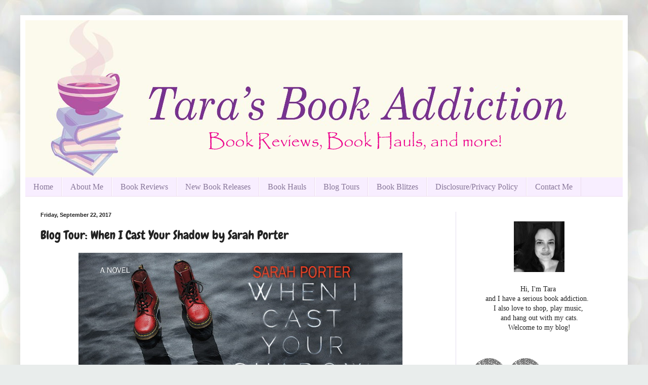

--- FILE ---
content_type: text/html; charset=UTF-8
request_url: https://www.tarasbookaddiction.com/2017/09/blog-tour-when-i-cast-your-shadow-by.html
body_size: 20625
content:
<!DOCTYPE html>
<html class='v2' dir='ltr' xmlns='http://www.w3.org/1999/xhtml' xmlns:b='http://www.google.com/2005/gml/b' xmlns:data='http://www.google.com/2005/gml/data' xmlns:expr='http://www.google.com/2005/gml/expr'>
<head>
<link href='https://www.blogger.com/static/v1/widgets/4128112664-css_bundle_v2.css' rel='stylesheet' type='text/css'/>
<meta content='width=1100' name='viewport'/>
<meta content='text/html; charset=UTF-8' http-equiv='Content-Type'/>
<meta content='blogger' name='generator'/>
<link href='https://www.tarasbookaddiction.com/favicon.ico' rel='icon' type='image/x-icon'/>
<link href='https://www.tarasbookaddiction.com/2017/09/blog-tour-when-i-cast-your-shadow-by.html' rel='canonical'/>
<link rel="alternate" type="application/atom+xml" title="          Tara&#39;s Book Addiction - Atom" href="https://www.tarasbookaddiction.com/feeds/posts/default" />
<link rel="alternate" type="application/rss+xml" title="          Tara&#39;s Book Addiction - RSS" href="https://www.tarasbookaddiction.com/feeds/posts/default?alt=rss" />
<link rel="service.post" type="application/atom+xml" title="          Tara&#39;s Book Addiction - Atom" href="https://www.blogger.com/feeds/6809409119703354138/posts/default" />

<link rel="alternate" type="application/atom+xml" title="          Tara&#39;s Book Addiction - Atom" href="https://www.tarasbookaddiction.com/feeds/4656982282881064280/comments/default" />
<!--Can't find substitution for tag [blog.ieCssRetrofitLinks]-->
<link href='https://blogger.googleusercontent.com/img/b/R29vZ2xl/AVvXsEh5e24mxTcdRPs8pRWHflQpxCnTh6iHGyiubrdZ2GlUrNSjmenUtaucI2RvL6ZVpuIDtHGdTsajDV5A7sOUsTNY_LFGmIvi46HhTrLtGixHoBypj0MDlsx68763rjJMT5zOs3Dlh875Q0E/s640/When+I+Cast+Your+Shadow+Tour+Banner.jpg' rel='image_src'/>
<meta content='https://www.tarasbookaddiction.com/2017/09/blog-tour-when-i-cast-your-shadow-by.html' property='og:url'/>
<meta content='Blog Tour:  When I Cast Your Shadow by Sarah Porter' property='og:title'/>
<meta content='Book blog featuring book reviews, book hauls, book recommendations, and more.' property='og:description'/>
<meta content='https://blogger.googleusercontent.com/img/b/R29vZ2xl/AVvXsEh5e24mxTcdRPs8pRWHflQpxCnTh6iHGyiubrdZ2GlUrNSjmenUtaucI2RvL6ZVpuIDtHGdTsajDV5A7sOUsTNY_LFGmIvi46HhTrLtGixHoBypj0MDlsx68763rjJMT5zOs3Dlh875Q0E/w1200-h630-p-k-no-nu/When+I+Cast+Your+Shadow+Tour+Banner.jpg' property='og:image'/>
<title>          Tara's Book Addiction: Blog Tour:  When I Cast Your Shadow by Sarah Porter</title>
<style type='text/css'>@font-face{font-family:'Cherry Cream Soda';font-style:normal;font-weight:400;font-display:swap;src:url(//fonts.gstatic.com/s/cherrycreamsoda/v21/UMBIrOxBrW6w2FFyi9paG0fdVdRciQd9A98ZD47H.woff2)format('woff2');unicode-range:U+0000-00FF,U+0131,U+0152-0153,U+02BB-02BC,U+02C6,U+02DA,U+02DC,U+0304,U+0308,U+0329,U+2000-206F,U+20AC,U+2122,U+2191,U+2193,U+2212,U+2215,U+FEFF,U+FFFD;}@font-face{font-family:'Chewy';font-style:normal;font-weight:400;font-display:swap;src:url(//fonts.gstatic.com/s/chewy/v18/uK_94ruUb-k-wn52KjI9OPec.woff2)format('woff2');unicode-range:U+0000-00FF,U+0131,U+0152-0153,U+02BB-02BC,U+02C6,U+02DA,U+02DC,U+0304,U+0308,U+0329,U+2000-206F,U+20AC,U+2122,U+2191,U+2193,U+2212,U+2215,U+FEFF,U+FFFD;}</style>
<style id='page-skin-1' type='text/css'><!--
/*
-----------------------------------------------
Blogger Template Style
Name:     Simple
Designer: Blogger
URL:      www.blogger.com
----------------------------------------------- */
/* Content
----------------------------------------------- */
body {
font: normal normal 14px Georgia, Utopia, 'Palatino Linotype', Palatino, serif;
color: #222222;
background: #e9edec url(//themes.googleusercontent.com/image?id=1SBilrALlXIPLRAelrnhYjgFyYa09ZeL8cdktIYuaRwQ3kEvcEX-Xz1NjKkrLjtsPxmc7) repeat fixed top center /* Credit: merrymoonmary (http://www.istockphoto.com/googleimages.php?id=10871280&platform=blogger) */;
padding: 0 40px 40px 40px;
}
html body .region-inner {
min-width: 0;
max-width: 100%;
width: auto;
}
h2 {
font-size: 22px;
}
a:link {
text-decoration:none;
color: #ff00ff;
}
a:visited {
text-decoration:none;
color: #aa33cc;
}
a:hover {
text-decoration:underline;
color: #1800ff;
}
.body-fauxcolumn-outer .fauxcolumn-inner {
background: transparent none repeat scroll top left;
_background-image: none;
}
.body-fauxcolumn-outer .cap-top {
position: absolute;
z-index: 1;
height: 400px;
width: 100%;
}
.body-fauxcolumn-outer .cap-top .cap-left {
width: 100%;
background: transparent none repeat-x scroll top left;
_background-image: none;
}
.content-outer {
-moz-box-shadow: 0 0 40px rgba(0, 0, 0, .15);
-webkit-box-shadow: 0 0 5px rgba(0, 0, 0, .15);
-goog-ms-box-shadow: 0 0 10px #333333;
box-shadow: 0 0 40px rgba(0, 0, 0, .15);
margin-bottom: 1px;
}
.content-inner {
padding: 10px 10px;
}
.content-inner {
background-color: #ffffff;
}
/* Header
----------------------------------------------- */
.header-outer {
background: #b566cc url(https://resources.blogblog.com/blogblog/data/1kt/simple/gradients_light.png) repeat-x scroll 0 -400px;
_background-image: none;
}
.Header h1 {
font: normal normal 42px Cherry Cream Soda;
color: #ffffff;
text-shadow: 1px 2px 3px rgba(0, 0, 0, .2);
}
.Header h1 a {
color: #ffffff;
}
.Header .description {
font-size: 140%;
color: #ffffff;
}
.header-inner .Header .titlewrapper {
padding: 22px 30px;
}
.header-inner .Header .descriptionwrapper {
padding: 0 30px;
}
/* Tabs
----------------------------------------------- */
.tabs-inner .section:first-child {
border-top: 0 solid #edddee;
}
.tabs-inner .section:first-child ul {
margin-top: -0;
border-top: 0 solid #edddee;
border-left: 0 solid #edddee;
border-right: 0 solid #edddee;
}
.tabs-inner .widget ul {
background: #f8eeff none repeat-x scroll 0 -800px;
_background-image: none;
border-bottom: 1px solid #edddee;
margin-top: 0;
margin-left: -30px;
margin-right: -30px;
}
.tabs-inner .widget li a {
display: inline-block;
padding: .6em 1em;
font: normal normal 16px Georgia, Utopia, 'Palatino Linotype', Palatino, serif;
color: #887799;
border-left: 1px solid #ffffff;
border-right: 1px solid #edddee;
}
.tabs-inner .widget li:first-child a {
border-left: none;
}
.tabs-inner .widget li.selected a, .tabs-inner .widget li a:hover {
color: #000000;
background-color: #f8eeff;
text-decoration: none;
}
/* Columns
----------------------------------------------- */
.main-outer {
border-top: 0 solid #e5ddee;
}
.fauxcolumn-left-outer .fauxcolumn-inner {
border-right: 1px solid #e5ddee;
}
.fauxcolumn-right-outer .fauxcolumn-inner {
border-left: 1px solid #e5ddee;
}
/* Headings
----------------------------------------------- */
div.widget > h2,
div.widget h2.title {
margin: 0 0 1em 0;
font: normal bold 12px Georgia, Utopia, 'Palatino Linotype', Palatino, serif;
color: #000000;
}
/* Widgets
----------------------------------------------- */
.widget .zippy {
color: #999999;
text-shadow: 2px 2px 1px rgba(0, 0, 0, .1);
}
.widget .popular-posts ul {
list-style: none;
}
/* Posts
----------------------------------------------- */
h2.date-header {
font: normal bold 11px Arial, Tahoma, Helvetica, FreeSans, sans-serif;
}
.date-header span {
background-color: rgba(0, 0, 0, 0);
color: #222222;
padding: inherit;
letter-spacing: inherit;
margin: inherit;
}
.main-inner {
padding-top: 30px;
padding-bottom: 30px;
}
.main-inner .column-center-inner {
padding: 0 15px;
}
.main-inner .column-center-inner .section {
margin: 0 15px;
}
.post {
margin: 0 0 25px 0;
}
h3.post-title, .comments h4 {
font: normal normal 24px Chewy;
margin: .75em 0 0;
}
.post-body {
font-size: 110%;
line-height: 1.4;
position: relative;
}
.post-body img, .post-body .tr-caption-container, .Profile img, .Image img,
.BlogList .item-thumbnail img {
padding: 2px;
background: rgba(0, 0, 0, 0);
border: 1px solid rgba(0, 0, 0, 0);
-moz-box-shadow: 1px 1px 5px rgba(0, 0, 0, .1);
-webkit-box-shadow: 1px 1px 5px rgba(0, 0, 0, .1);
box-shadow: 1px 1px 5px rgba(0, 0, 0, .1);
}
.post-body img, .post-body .tr-caption-container {
padding: 5px;
}
.post-body .tr-caption-container {
color: #222222;
}
.post-body .tr-caption-container img {
padding: 0;
background: transparent;
border: none;
-moz-box-shadow: 0 0 0 rgba(0, 0, 0, .1);
-webkit-box-shadow: 0 0 0 rgba(0, 0, 0, .1);
box-shadow: 0 0 0 rgba(0, 0, 0, .1);
}
.post-header {
margin: 0 0 1.5em;
line-height: 1.6;
font-size: 90%;
}
.post-footer {
margin: 20px -2px 0;
padding: 5px 10px;
color: #655566;
background-color: #e9ddee;
border-bottom: 1px solid #eeeeee;
line-height: 1.6;
font-size: 90%;
}
#comments .comment-author {
padding-top: 1.5em;
border-top: 1px solid #e5ddee;
background-position: 0 1.5em;
}
#comments .comment-author:first-child {
padding-top: 0;
border-top: none;
}
.avatar-image-container {
margin: .2em 0 0;
}
#comments .avatar-image-container img {
border: 1px solid rgba(0, 0, 0, 0);
}
/* Comments
----------------------------------------------- */
.comments .comments-content .icon.blog-author {
background-repeat: no-repeat;
background-image: url([data-uri]);
}
.comments .comments-content .loadmore a {
border-top: 1px solid #999999;
border-bottom: 1px solid #999999;
}
.comments .comment-thread.inline-thread {
background-color: #e9ddee;
}
.comments .continue {
border-top: 2px solid #999999;
}
/* Accents
---------------------------------------------- */
.section-columns td.columns-cell {
border-left: 1px solid #e5ddee;
}
.blog-pager {
background: transparent none no-repeat scroll top center;
}
.blog-pager-older-link, .home-link,
.blog-pager-newer-link {
background-color: #ffffff;
padding: 5px;
}
.footer-outer {
border-top: 0 dashed #bbbbbb;
}
/* Mobile
----------------------------------------------- */
body.mobile  {
background-size: auto;
}
.mobile .body-fauxcolumn-outer {
background: transparent none repeat scroll top left;
}
.mobile .body-fauxcolumn-outer .cap-top {
background-size: 100% auto;
}
.mobile .content-outer {
-webkit-box-shadow: 0 0 3px rgba(0, 0, 0, .15);
box-shadow: 0 0 3px rgba(0, 0, 0, .15);
}
.mobile .tabs-inner .widget ul {
margin-left: 0;
margin-right: 0;
}
.mobile .post {
margin: 0;
}
.mobile .main-inner .column-center-inner .section {
margin: 0;
}
.mobile .date-header span {
padding: 0.1em 10px;
margin: 0 -10px;
}
.mobile h3.post-title {
margin: 0;
}
.mobile .blog-pager {
background: transparent none no-repeat scroll top center;
}
.mobile .footer-outer {
border-top: none;
}
.mobile .main-inner, .mobile .footer-inner {
background-color: #ffffff;
}
.mobile-index-contents {
color: #222222;
}
.mobile-link-button {
background-color: #ff00ff;
}
.mobile-link-button a:link, .mobile-link-button a:visited {
color: #ffffff;
}
.mobile .tabs-inner .section:first-child {
border-top: none;
}
.mobile .tabs-inner .PageList .widget-content {
background-color: #f8eeff;
color: #000000;
border-top: 1px solid #edddee;
border-bottom: 1px solid #edddee;
}
.mobile .tabs-inner .PageList .widget-content .pagelist-arrow {
border-left: 1px solid #edddee;
}
blockquote {
margin: 1em 3em;
padding: .5em;
background-color: #F6EEF6; }
blockquote p {
margin: 0; }
.post-body img, .post-body .tr-caption-container, .Profile img, .Image img,
.BlogList .item-thumbnail img {
padding: 0 !important;
border: none !important;
background: none !important;
-moz-box-shadow: 0px 0px 0px transparent !important;
-webkit-box-shadow: 0px 0px 0px transparent !important;
box-shadow: 0px 0px 0px transparent !important;
}
.jump-link {
text-align: right; /* center the button-can also use left or right */
background: transparent;
}
.jump-link a {
background: #9400D3; /* change background color for the button */
color: #ffffff; /* change text color */
padding: 5px;
border-radius: 5px; /* button shape: 0px for squared edges or 5px for a rounded rectangle */
}
.jump-link a:hover {
background: #9400D3; /* change background color on hover */
color: #ffffff; /* change text color on hover */
text-decoration: none;
}
--></style>
<style id='template-skin-1' type='text/css'><!--
body {
min-width: 1200px;
}
.content-outer, .content-fauxcolumn-outer, .region-inner {
min-width: 1200px;
max-width: 1200px;
_width: 1200px;
}
.main-inner .columns {
padding-left: 0px;
padding-right: 330px;
}
.main-inner .fauxcolumn-center-outer {
left: 0px;
right: 330px;
/* IE6 does not respect left and right together */
_width: expression(this.parentNode.offsetWidth -
parseInt("0px") -
parseInt("330px") + 'px');
}
.main-inner .fauxcolumn-left-outer {
width: 0px;
}
.main-inner .fauxcolumn-right-outer {
width: 330px;
}
.main-inner .column-left-outer {
width: 0px;
right: 100%;
margin-left: -0px;
}
.main-inner .column-right-outer {
width: 330px;
margin-right: -330px;
}
#layout {
min-width: 0;
}
#layout .content-outer {
min-width: 0;
width: 800px;
}
#layout .region-inner {
min-width: 0;
width: auto;
}
body#layout div.add_widget {
padding: 8px;
}
body#layout div.add_widget a {
margin-left: 32px;
}
--></style>
<style>
    body {background-image:url(\/\/themes.googleusercontent.com\/image?id=1SBilrALlXIPLRAelrnhYjgFyYa09ZeL8cdktIYuaRwQ3kEvcEX-Xz1NjKkrLjtsPxmc7);}
    
@media (max-width: 200px) { body {background-image:url(\/\/themes.googleusercontent.com\/image?id=1SBilrALlXIPLRAelrnhYjgFyYa09ZeL8cdktIYuaRwQ3kEvcEX-Xz1NjKkrLjtsPxmc7&options=w200);}}
@media (max-width: 400px) and (min-width: 201px) { body {background-image:url(\/\/themes.googleusercontent.com\/image?id=1SBilrALlXIPLRAelrnhYjgFyYa09ZeL8cdktIYuaRwQ3kEvcEX-Xz1NjKkrLjtsPxmc7&options=w400);}}
@media (max-width: 800px) and (min-width: 401px) { body {background-image:url(\/\/themes.googleusercontent.com\/image?id=1SBilrALlXIPLRAelrnhYjgFyYa09ZeL8cdktIYuaRwQ3kEvcEX-Xz1NjKkrLjtsPxmc7&options=w800);}}
@media (max-width: 1200px) and (min-width: 801px) { body {background-image:url(\/\/themes.googleusercontent.com\/image?id=1SBilrALlXIPLRAelrnhYjgFyYa09ZeL8cdktIYuaRwQ3kEvcEX-Xz1NjKkrLjtsPxmc7&options=w1200);}}
/* Last tag covers anything over one higher than the previous max-size cap. */
@media (min-width: 1201px) { body {background-image:url(\/\/themes.googleusercontent.com\/image?id=1SBilrALlXIPLRAelrnhYjgFyYa09ZeL8cdktIYuaRwQ3kEvcEX-Xz1NjKkrLjtsPxmc7&options=w1600);}}
  </style>
<script type='text/javascript'>
        (function(i,s,o,g,r,a,m){i['GoogleAnalyticsObject']=r;i[r]=i[r]||function(){
        (i[r].q=i[r].q||[]).push(arguments)},i[r].l=1*new Date();a=s.createElement(o),
        m=s.getElementsByTagName(o)[0];a.async=1;a.src=g;m.parentNode.insertBefore(a,m)
        })(window,document,'script','https://www.google-analytics.com/analytics.js','ga');
        ga('create', 'UA-71578798-2', 'auto', 'blogger');
        ga('blogger.send', 'pageview');
      </script>
<link href='https://www.blogger.com/dyn-css/authorization.css?targetBlogID=6809409119703354138&amp;zx=bb23a04e-9716-49c8-822c-19b4d80175e2' media='none' onload='if(media!=&#39;all&#39;)media=&#39;all&#39;' rel='stylesheet'/><noscript><link href='https://www.blogger.com/dyn-css/authorization.css?targetBlogID=6809409119703354138&amp;zx=bb23a04e-9716-49c8-822c-19b4d80175e2' rel='stylesheet'/></noscript>
<meta name='google-adsense-platform-account' content='ca-host-pub-1556223355139109'/>
<meta name='google-adsense-platform-domain' content='blogspot.com'/>

<!-- data-ad-client=ca-pub-3308118828325627 -->

</head>
<body class='loading variant-literate'>
<div class='navbar no-items section' id='navbar' name='Navbar'>
</div>
<meta content='de8ba28c-a640-4687-afaa-b32fae8b7a05' name='fo-verify'/>
<div class='body-fauxcolumns'>
<div class='fauxcolumn-outer body-fauxcolumn-outer'>
<div class='cap-top'>
<div class='cap-left'></div>
<div class='cap-right'></div>
</div>
<div class='fauxborder-left'>
<div class='fauxborder-right'></div>
<div class='fauxcolumn-inner'>
</div>
</div>
<div class='cap-bottom'>
<div class='cap-left'></div>
<div class='cap-right'></div>
</div>
</div>
</div>
<div class='content'>
<div class='content-fauxcolumns'>
<div class='fauxcolumn-outer content-fauxcolumn-outer'>
<div class='cap-top'>
<div class='cap-left'></div>
<div class='cap-right'></div>
</div>
<div class='fauxborder-left'>
<div class='fauxborder-right'></div>
<div class='fauxcolumn-inner'>
</div>
</div>
<div class='cap-bottom'>
<div class='cap-left'></div>
<div class='cap-right'></div>
</div>
</div>
</div>
<div class='content-outer'>
<div class='content-cap-top cap-top'>
<div class='cap-left'></div>
<div class='cap-right'></div>
</div>
<div class='fauxborder-left content-fauxborder-left'>
<div class='fauxborder-right content-fauxborder-right'></div>
<div class='content-inner'>
<header>
<div class='header-outer'>
<div class='header-cap-top cap-top'>
<div class='cap-left'></div>
<div class='cap-right'></div>
</div>
<div class='fauxborder-left header-fauxborder-left'>
<div class='fauxborder-right header-fauxborder-right'></div>
<div class='region-inner header-inner'>
<div class='header section' id='header' name='Header'><div class='widget Header' data-version='1' id='Header1'>
<div id='header-inner'>
<a href='https://www.tarasbookaddiction.com/' style='display: block'>
<img alt='          Tara&#39;s Book Addiction' height='310px; ' id='Header1_headerimg' src='https://blogger.googleusercontent.com/img/b/R29vZ2xl/AVvXsEhJvsjduO2Sy8ys_dXLMBwAqRFW-mMfsM8r8KbZrp_XM6_zqBO-rPR7UVfLc8qXoUBPMhgHEbJLStlbSbX_91y2PFjzT34e_VIiDKSCwsQTR1fm80dyhPZM5TpeahU8KqHW2b3LUKgdaHM/s1600/tara+book+addict+2_edited-3.png' style='display: block' width='1200px; '/>
</a>
</div>
</div></div>
</div>
</div>
<div class='header-cap-bottom cap-bottom'>
<div class='cap-left'></div>
<div class='cap-right'></div>
</div>
</div>
</header>
<div class='tabs-outer'>
<div class='tabs-cap-top cap-top'>
<div class='cap-left'></div>
<div class='cap-right'></div>
</div>
<div class='fauxborder-left tabs-fauxborder-left'>
<div class='fauxborder-right tabs-fauxborder-right'></div>
<div class='region-inner tabs-inner'>
<div class='tabs section' id='crosscol' name='Cross-Column'><div class='widget PageList' data-version='1' id='PageList1'>
<h2>Pages</h2>
<div class='widget-content'>
<ul>
<li>
<a href='https://www.tarasbookaddiction.com/'>Home</a>
</li>
<li>
<a href='https://www.tarasbookaddiction.com/p/about-me.html'>About Me</a>
</li>
<li>
<a href='http://www.tarasbookaddiction.com/search/label/bookreview'>Book Reviews</a>
</li>
<li>
<a href='http://www.tarasbookaddiction.com/search/label/bookreleases'>New Book Releases</a>
</li>
<li>
<a href='http://www.tarasbookaddiction.com/search/label/bookhaul'>Book Hauls</a>
</li>
<li>
<a href='http://www.tarasbookaddiction.com/search/label/blogtour'>Blog Tours</a>
</li>
<li>
<a href='http://www.tarasbookaddiction.com/search/label/bookblitz'>Book Blitzes</a>
</li>
<li>
<a href='https://www.tarasbookaddiction.com/p/disclosure.html'>Disclosure/Privacy Policy</a>
</li>
<li>
<a href='https://www.tarasbookaddiction.com/p/contact-me_2.html'>Contact Me</a>
</li>
</ul>
<div class='clear'></div>
</div>
</div></div>
<div class='tabs no-items section' id='crosscol-overflow' name='Cross-Column 2'></div>
</div>
</div>
<div class='tabs-cap-bottom cap-bottom'>
<div class='cap-left'></div>
<div class='cap-right'></div>
</div>
</div>
<div class='main-outer'>
<div class='main-cap-top cap-top'>
<div class='cap-left'></div>
<div class='cap-right'></div>
</div>
<div class='fauxborder-left main-fauxborder-left'>
<div class='fauxborder-right main-fauxborder-right'></div>
<div class='region-inner main-inner'>
<div class='columns fauxcolumns'>
<div class='fauxcolumn-outer fauxcolumn-center-outer'>
<div class='cap-top'>
<div class='cap-left'></div>
<div class='cap-right'></div>
</div>
<div class='fauxborder-left'>
<div class='fauxborder-right'></div>
<div class='fauxcolumn-inner'>
</div>
</div>
<div class='cap-bottom'>
<div class='cap-left'></div>
<div class='cap-right'></div>
</div>
</div>
<div class='fauxcolumn-outer fauxcolumn-left-outer'>
<div class='cap-top'>
<div class='cap-left'></div>
<div class='cap-right'></div>
</div>
<div class='fauxborder-left'>
<div class='fauxborder-right'></div>
<div class='fauxcolumn-inner'>
</div>
</div>
<div class='cap-bottom'>
<div class='cap-left'></div>
<div class='cap-right'></div>
</div>
</div>
<div class='fauxcolumn-outer fauxcolumn-right-outer'>
<div class='cap-top'>
<div class='cap-left'></div>
<div class='cap-right'></div>
</div>
<div class='fauxborder-left'>
<div class='fauxborder-right'></div>
<div class='fauxcolumn-inner'>
</div>
</div>
<div class='cap-bottom'>
<div class='cap-left'></div>
<div class='cap-right'></div>
</div>
</div>
<!-- corrects IE6 width calculation -->
<div class='columns-inner'>
<div class='column-center-outer'>
<div class='column-center-inner'>
<div class='main section' id='main' name='Main'><div class='widget Blog' data-version='1' id='Blog1'>
<div class='blog-posts hfeed'>

          <div class="date-outer">
        
<h2 class='date-header'><span>Friday, September 22, 2017</span></h2>

          <div class="date-posts">
        
<div class='post-outer'>
<div class='post hentry uncustomized-post-template' itemprop='blogPost' itemscope='itemscope' itemtype='http://schema.org/BlogPosting'>
<meta content='https://blogger.googleusercontent.com/img/b/R29vZ2xl/AVvXsEh5e24mxTcdRPs8pRWHflQpxCnTh6iHGyiubrdZ2GlUrNSjmenUtaucI2RvL6ZVpuIDtHGdTsajDV5A7sOUsTNY_LFGmIvi46HhTrLtGixHoBypj0MDlsx68763rjJMT5zOs3Dlh875Q0E/s640/When+I+Cast+Your+Shadow+Tour+Banner.jpg' itemprop='image_url'/>
<meta content='6809409119703354138' itemprop='blogId'/>
<meta content='4656982282881064280' itemprop='postId'/>
<a name='4656982282881064280'></a>
<h3 class='post-title entry-title' itemprop='name'>
Blog Tour:  When I Cast Your Shadow by Sarah Porter
</h3>
<div class='post-header'>
<div class='post-header-line-1'></div>
</div>
<div class='post-body entry-content' id='post-body-4656982282881064280' itemprop='description articleBody'>
<div class="separator" style="clear: both; text-align: center;">
<a href="http://www.jeanbooknerd.com/2017/07/when-i-cast-your-shadow-by-sarah-porter.html" rel="nofollow" target="_blank"><img border="0" data-original-height="300" data-original-width="615" height="312" src="https://blogger.googleusercontent.com/img/b/R29vZ2xl/AVvXsEh5e24mxTcdRPs8pRWHflQpxCnTh6iHGyiubrdZ2GlUrNSjmenUtaucI2RvL6ZVpuIDtHGdTsajDV5A7sOUsTNY_LFGmIvi46HhTrLtGixHoBypj0MDlsx68763rjJMT5zOs3Dlh875Q0E/s640/When+I+Cast+Your+Shadow+Tour+Banner.jpg" width="640" /></a></div>
<div class="separator" style="clear: both; text-align: center;">
<br /></div>
<div class="separator" style="clear: both; text-align: center;">
Welcome to my stop on the blog tour for When I Cast Your Shadow by Sarah Porter. &nbsp;</div>
<div class="separator" style="clear: both; text-align: center;">
Check out the synopsis and giveaway below!</div>
<div class="separator" style="clear: both; text-align: center;">
</div>
<a name="more"></a><br /><br />
<div class="separator" style="clear: both; text-align: center;">
<br /></div>
<div class="separator" style="clear: both; text-align: center;">
<a href="https://blogger.googleusercontent.com/img/b/R29vZ2xl/AVvXsEiJDPD4O0oRFN_ML8UusM8VTpwskjFK4S1lS0JVjqMH7S-fkdk20ESTVBAm61nMQCUnsJwTjg9I-0OJE7pE2bJ_enLhn_f0_rbaZX4nARu-6ZV8-xcUdYhP_yprh4W41XKP_JZwmTg-JE8/s1600/When+I+Cast+Your+Shadow.JPG" imageanchor="1" style="clear: left; float: left; margin-bottom: 1em; margin-right: 1em;"><img border="0" data-original-height="620" data-original-width="414" height="400" src="https://blogger.googleusercontent.com/img/b/R29vZ2xl/AVvXsEiJDPD4O0oRFN_ML8UusM8VTpwskjFK4S1lS0JVjqMH7S-fkdk20ESTVBAm61nMQCUnsJwTjg9I-0OJE7pE2bJ_enLhn_f0_rbaZX4nARu-6ZV8-xcUdYhP_yprh4W41XKP_JZwmTg-JE8/s400/When+I+Cast+Your+Shadow.JPG" width="266" /></a></div>
<b><span style="color: purple;"><b><span style="color: purple;">When I Cast Your Shadow</span></b></span></b><br />
<div>
<b><span style="color: purple;"><b><span style="color: purple;">by Sarah Porter</span></b></span></b></div>
<div>
<b><span style="color: purple;"><b><span style="color: purple;">Publication Date: September 12, 2017</span></b></span></b></div>
<div>
<b><span style="color: purple;"><b><span style="color: purple;">by Tor Teen</span></b></span></b></div>
<div>
<b><span style="color: purple;"><b><span style="color: purple;">Pages: 384</span></b></span></b></div>
<div>
<b><span style="color: purple;"><b><span style="color: purple;"><b><span style="color: purple;"><br />
</span></b></span></b></span></b> <b><span style="color: purple;"><b><span style="color: purple;"><b><span style="color: purple; font-size: large;">Synopsis:<span style="font-size: medium;">&nbsp;</span></span></b></span></b></span></b><br />
<blockquote class="tr_bq">
<b>A teenage girl calls her beloved older brother back from the grave with disastrous consequences.</b><br />
<br />
Dashiell Bohnacker was hell on his family while he was alive. But it's even worse now that he's dead....<br />
<br />
After her troubled older brother, Dashiell, dies of an overdose, sixteen-year-old Ruby is overcome by grief and longing. What she doesn't know is that Dashiell's ghost is using her nightly dreams of him as a way to possess her body and to persuade her twin brother, Everett, to submit to possession as well.<br />
<br />
Dashiell tells Everett that he's returned from the Land of the Dead to tie up loose ends, but he's actually on the run from forces crueler and more powerful than anything the Bohnacker twins have ever imagined....</blockquote>
</div>
<div style="background-color: white; font-family: Arial, Helvetica, sans-serif; font-size: 13px; text-align: center;">
<br /></div>
<div style="background-color: white; font-family: Arial, Helvetica, sans-serif; font-size: 13px; text-align: center;">
<b style="font-size: small;"><span style="font-size: medium;"><a href="https://www.amazon.com/When-Cast-Your-Shadow-Novel/dp/0765380560/ref=as_sl_pc_qf_sp_asin_til?tag=jamesval-20&amp;linkCode=w00&amp;linkId=0fb0e50ec01334468567c87a21a1d578&amp;creativeASIN=0765380560" rel="noopener noreferrer" style="color: blue; cursor: pointer;" target="_blank">AMAZON</a>&nbsp;|&nbsp;<a href="https://www.barnesandnoble.com/w/when-i-cast-your-shadow-sarah-porter/1125323175?ean=9780765380562" rel="noopener noreferrer" style="color: blue; cursor: pointer;" target="_blank">BARNES &amp; NOBLE</a>&nbsp;|&nbsp;<a href="https://www.bookdepository.com/When-I-Cast-Your-Shadow-Sarah-Porter/9780765380562/?a_aid=jeanbooknerd" rel="noopener noreferrer" style="color: blue; cursor: pointer;" target="_blank">BOOK DEPOSITORY</a></span></b></div>
<br />
<b style="background-color: white; font-family: Arial, Helvetica, sans-serif; font-size: 12px;">Praise for&nbsp;<i>WHEN I CAST YOUR SHADOW</i></b><br />
<br style="background-color: white; font-family: Arial, Helvetica, sans-serif; font-size: 12px;" />
<span style="background-color: white; font-family: &quot;arial&quot; , &quot;helvetica&quot; , sans-serif; font-size: 12px;">"Tragic and engrossing, filled with nightmarish dreamscapes and menacing villains, it also treads the tender terrain of family, and the strange and sometimes dysfunctional ties between siblings. Highly recommended!" &#8213;</span><b style="background-color: white; font-family: Arial, Helvetica, sans-serif; font-size: 12px;">Kendare Blake,&nbsp;<i>New York Times</i></b><span style="background-color: white; font-family: &quot;arial&quot; , &quot;helvetica&quot; , sans-serif; font-size: 12px;">&nbsp;bestselling author of&nbsp;</span><b style="background-color: white; font-family: Arial, Helvetica, sans-serif; font-size: 12px;"><i>Three Dark Crowns</i></b><br />
<br style="background-color: white; font-family: Arial, Helvetica, sans-serif; font-size: 12px;" />
<span style="background-color: white; font-family: &quot;arial&quot; , &quot;helvetica&quot; , sans-serif; font-size: 12px;">"You'll never think of your nightmares the same way again. Darkly seductive. Sarah Porter&#8217;s writing glitters and her storytelling stuns in this twisted tale of siblings, love, and death." &#8213;</span><b style="background-color: white; font-family: Arial, Helvetica, sans-serif; font-size: 12px;">Stephanie Garber,&nbsp;<i>New York Times</i></b><span style="background-color: white; font-family: &quot;arial&quot; , &quot;helvetica&quot; , sans-serif; font-size: 12px;">&nbsp;bestselling author of&nbsp;</span><b style="background-color: white; font-family: Arial, Helvetica, sans-serif; font-size: 12px;"><i>Caraval</i></b><br />
<br style="background-color: white; font-family: Arial, Helvetica, sans-serif; font-size: 12px;" />
<span style="background-color: white; font-family: &quot;arial&quot; , &quot;helvetica&quot; , sans-serif; font-size: 12px;">"Porter offers a poignant consideration of how far we will go for the people we love." &#8213;</span><b style="background-color: white; font-family: Arial, Helvetica, sans-serif; font-size: 12px;"><i>School Library Journal</i></b><span style="background-color: white; font-family: &quot;arial&quot; , &quot;helvetica&quot; , sans-serif; font-size: 12px;">, starred review</span><br />
<br style="background-color: white; font-family: Arial, Helvetica, sans-serif; font-size: 12px;" />
<span style="background-color: white; font-family: &quot;arial&quot; , &quot;helvetica&quot; , sans-serif; font-size: 12px;">"A wildly innovative, whip-smart, and utterly spellbinding testament to family, memory, and love&#8213;and the messes and miracles of each&#8213;poised to possess legions of readers." &#8213;</span><b style="background-color: white; font-family: Arial, Helvetica, sans-serif; font-size: 12px;"><i>Booklist</i></b><span style="background-color: white; font-family: &quot;arial&quot; , &quot;helvetica&quot; , sans-serif; font-size: 12px;">, starred review</span><br />
<br style="background-color: white; font-family: Arial, Helvetica, sans-serif; font-size: 12px;" />
<span style="background-color: white; font-family: &quot;arial&quot; , &quot;helvetica&quot; , sans-serif; font-size: 12px;">"A haunting tale of possession that explores the ghostly landscape of dreams and nightmares&#8213;but more importantly, the particular dynamics among siblings, both oppressive and redemptive." &#8213;</span><b style="background-color: white; font-family: Arial, Helvetica, sans-serif; font-size: 12px;"><i>Kirkus Reviews</i></b><br />
<b style="background-color: white; font-family: Arial, Helvetica, sans-serif; font-size: 12px;"><i><br />
</i></b> <br />
<div class="separator" style="clear: both; text-align: center;">
<a href="https://blogger.googleusercontent.com/img/b/R29vZ2xl/AVvXsEjo8Dix8OQMWB0CrFfat0IxUu3PMoyBOIFz43qQ2H_eodU6d3YvDn1tQYc1_yafJQ3D-PrtbLclaFxekCXNC6qSwyVTYr_0xo_kRumvuqhVzgcIvAF5v2KhkugrR_v3nKa5PFpp3D_CYns/s1600/IMG_7949+%25282%2529.PNG" imageanchor="1" style="margin-left: 1em; margin-right: 1em;"><img border="0" data-original-height="108" data-original-width="322" height="107" src="https://blogger.googleusercontent.com/img/b/R29vZ2xl/AVvXsEjo8Dix8OQMWB0CrFfat0IxUu3PMoyBOIFz43qQ2H_eodU6d3YvDn1tQYc1_yafJQ3D-PrtbLclaFxekCXNC6qSwyVTYr_0xo_kRumvuqhVzgcIvAF5v2KhkugrR_v3nKa5PFpp3D_CYns/s320/IMG_7949+%25282%2529.PNG" width="320" /></a></div>
<div>
<b style="background-color: white; font-family: Arial, Helvetica, sans-serif; font-size: 12px;"><i><br />
</i></b></div>
<div class="separator" style="clear: both;">
<a href="https://blogger.googleusercontent.com/img/b/R29vZ2xl/AVvXsEhEkxRP9NAvJVggBCjxWoaY7ziZ9fkIBjDiaIcKMyDkT1XgsWLSNDTd-ZZa58WXo_jllIgZ9yvig9JwXz8_sxjedmhWys9OCNtJvmsRx17_EP-c_SSyaC4G_kQXOpy_zE5q2WrhYyRvhg0/s1600/Sarah+Porter.JPG" imageanchor="1" style="clear: left; float: left; margin-bottom: 1em; margin-right: 1em;"><img border="0" data-original-height="300" data-original-width="247" src="https://blogger.googleusercontent.com/img/b/R29vZ2xl/AVvXsEhEkxRP9NAvJVggBCjxWoaY7ziZ9fkIBjDiaIcKMyDkT1XgsWLSNDTd-ZZa58WXo_jllIgZ9yvig9JwXz8_sxjedmhWys9OCNtJvmsRx17_EP-c_SSyaC4G_kQXOpy_zE5q2WrhYyRvhg0/s1600/Sarah+Porter.JPG" /></a></div>
<blockquote class="tr_bq">
SARAH PORTER is the author of the Lost Voices Trilogy (Lost Voices, Waking Storms, The Twice Lost) in addition to Vassa in the Night&#8212;all for the teen audience. For over ten years she has taught creative writing workshops in New York City public schools to students in grades K-10. Porter also works as a VJ, both solo and with the art collective Fort/Da; she has played venues including Roseland, Galapagos, Tonic, Joe&#8217;s Pub, The Hammerstein Ballroom, The Nokia Theater, and the Burning Man festival. She lives in Brooklyn with her husband and two cats.</blockquote>
<br />
<div>
Photo Content from<b style="background-color: white; font-family: Arial, Helvetica, sans-serif; font-size: 12px;">&nbsp;<a href="http://www.sarahporterbooks.com/about" rel="noopener noreferrer" style="color: blue; cursor: pointer;" target="_blank">Sarah Porter</a></b></div>
<div>
<br /></div>
<div>
<b><a href="http://www.sarahporterbooks.com/" rel="nofollow" target="_blank">Website</a>&#9474;<a href="https://twitter.com/sarahporterbook" rel="nofollow" target="_blank">Twitter</a>&#9474;<a href="https://www.goodreads.com/author/show/4579328.Sarah_Porter" rel="nofollow" target="_blank">Goodreads</a>&#9474;<a href="https://www.facebook.com/SarahPorterAuthor/" rel="nofollow" target="_blank">Facebook</a>&#9474;<a href="https://www.instagram.com/sarahporterbooks" rel="nofollow" target="_blank">Instagram</a></b></div>
<div>
<br /></div>
<div>
<br /></div>
<div class="separator" style="clear: both; text-align: center;">
<a href="https://blogger.googleusercontent.com/img/b/R29vZ2xl/AVvXsEhgpu94xqpf75UVDIo3yya1IwYW-lEoLBOEkrQ81e8Yjt5Cm4ljR8uUd7ukIIxOrnshMpxuODtYHXOxROrUPbMWB023xM5zALi0f553c3FFVLUEYs_9nZZ4Uc5_5KnDox9_PN-krcXwFNo/s1600/IMG_7948+%25282%2529.PNG" imageanchor="1" style="margin-left: 1em; margin-right: 1em;"><img border="0" data-original-height="108" data-original-width="321" height="107" src="https://blogger.googleusercontent.com/img/b/R29vZ2xl/AVvXsEhgpu94xqpf75UVDIo3yya1IwYW-lEoLBOEkrQ81e8Yjt5Cm4ljR8uUd7ukIIxOrnshMpxuODtYHXOxROrUPbMWB023xM5zALi0f553c3FFVLUEYs_9nZZ4Uc5_5KnDox9_PN-krcXwFNo/s320/IMG_7948+%25282%2529.PNG" width="320" /></a></div>
<div class="separator" style="clear: both; text-align: center;">
<a href="https://blogger.googleusercontent.com/img/b/R29vZ2xl/AVvXsEjRBLCUemWo-SM_DBfG5yPd85WIUFi2JxMGwESq0QGAivC-XiytcQJ9iJsNyUF-HucO_kjVW1wY4akSiOvvKdhJ4l-c1rV4g6MI5Kd-bECUHegUdNEQ4xaoQOSj2uHz56apRkU1vw-GALo/s1600/Giveaway+Banner+%25284%2529.JPG" imageanchor="1" style="margin-left: 1em; margin-right: 1em;"><img border="0" data-original-height="400" data-original-width="465" height="275" src="https://blogger.googleusercontent.com/img/b/R29vZ2xl/AVvXsEjRBLCUemWo-SM_DBfG5yPd85WIUFi2JxMGwESq0QGAivC-XiytcQJ9iJsNyUF-HucO_kjVW1wY4akSiOvvKdhJ4l-c1rV4g6MI5Kd-bECUHegUdNEQ4xaoQOSj2uHz56apRkU1vw-GALo/s320/Giveaway+Banner+%25284%2529.JPG" width="320" /></a></div>
<div class="separator" style="clear: both; text-align: center;">
<br /></div>
<div>
<div style="background-color: white; font-family: Arial, Helvetica, sans-serif; text-align: center;">
<b style="color: #cc0000;">Giveaway is open to International. | Must be 13+ to Enter</b></div>
<div style="background-color: white; font-family: Arial, Helvetica, sans-serif; text-align: center;">
<b style="color: #cc0000;"><br />
</b></div>
<i style="background-color: white; font-family: arial;"></i><br />
<div style="text-align: center;">
<i style="background-color: white; font-family: arial;"><i><b>-&nbsp;</b></i><span style="font-family: &quot;arial&quot;;"><b><i>5 Winners will receive a Copy of WHEN I CAST YOUR SHADOW by Sarah Porter</i></b></span></i></div>
<div style="text-align: center;">
<i style="background-color: white; font-family: arial;"><span style="font-family: &quot;arial&quot;;"><b><i><br />
</i></b></span></i></div>
</div>
<div style="background-color: white; font-family: Arial, Helvetica, sans-serif; font-size: 12px;">
</div>
<a class="rcptr" data-raflid="e849f7751254" data-template="" data-theme="classic" href="http://www.rafflecopter.com/rafl/display/e849f7751254/" id="rcwidget_f9molqw6" rel="nofollow">a Rafflecopter giveaway</a><br />
<br />
<div class="separator" style="clear: both; text-align: center;">
<a href="https://blogger.googleusercontent.com/img/b/R29vZ2xl/AVvXsEjk8fJBrr_mnl9Q4w6doYAf3E_p4Fmq_jJv1heHuU2AXor03D7ktr2tO1lnumM8qPN73kkVqtD_fFjc5o3b9vQMpxwCwcDmgUAcU__s7oFfuqZR1u0o5MeiCb_VUSyKcyddZPR7n71pb3g/s1600/IMG_7966+%25282%2529.PNG" imageanchor="1" style="margin-left: 1em; margin-right: 1em;"><img border="0" data-original-height="117" data-original-width="333" height="112" src="https://blogger.googleusercontent.com/img/b/R29vZ2xl/AVvXsEjk8fJBrr_mnl9Q4w6doYAf3E_p4Fmq_jJv1heHuU2AXor03D7ktr2tO1lnumM8qPN73kkVqtD_fFjc5o3b9vQMpxwCwcDmgUAcU__s7oFfuqZR1u0o5MeiCb_VUSyKcyddZPR7n71pb3g/s320/IMG_7966+%25282%2529.PNG" width="320" /></a></div>
<div style="text-align: center;">
<a href="http://www.jeanbooknerd.com/2017/07/when-i-cast-your-shadow-by-sarah-porter.html" rel="nofollow" target="_blank">Click Here to Follow the Tour!</a></div>
<script src="https://widget-prime.rafflecopter.com/launch.js"></script><br />
<br />
<div style="text-align: center;">
<a href="http://www.jeanbooknerd.com/"><img src="https://blogger.googleusercontent.com/img/b/R29vZ2xl/AVvXsEglxpPw6r5GYAJNUhADFhDbnj4K6vju2wKAuoMKrSCCzDGaIZSPEkQ1288iORQLT46VcGzq9ut7bV0G8F0jBaJsPr6t2JzkrYtByY3MbYxDKwOy8wHNovE-oZYAv_vMrT_T_c6Gs4WNFYI/s1600/JBN_TourHost.jpg" /></a></div>
<div style='clear: both;'></div>
</div>
<div class='post-footer'>
<div class='post-footer-line post-footer-line-1'>
<span class='post-author vcard'>
Posted by
<span class='fn' itemprop='author' itemscope='itemscope' itemtype='http://schema.org/Person'>
<meta content='https://www.blogger.com/profile/11334580791856279657' itemprop='url'/>
<a class='g-profile' href='https://www.blogger.com/profile/11334580791856279657' rel='author' title='author profile'>
<span itemprop='name'>Tara</span>
</a>
</span>
</span>
<span class='post-timestamp'>
at
<meta content='https://www.tarasbookaddiction.com/2017/09/blog-tour-when-i-cast-your-shadow-by.html' itemprop='url'/>
<a class='timestamp-link' href='https://www.tarasbookaddiction.com/2017/09/blog-tour-when-i-cast-your-shadow-by.html' rel='bookmark' title='permanent link'><abbr class='published' itemprop='datePublished' title='2017-09-22T06:00:00-04:00'>6:00:00&#8239;AM</abbr></a>
</span>
<span class='post-comment-link'>
</span>
<span class='post-icons'>
<span class='item-control blog-admin pid-1315396160'>
<a href='https://www.blogger.com/post-edit.g?blogID=6809409119703354138&postID=4656982282881064280&from=pencil' title='Edit Post'>
<img alt='' class='icon-action' height='18' src='https://resources.blogblog.com/img/icon18_edit_allbkg.gif' width='18'/>
</a>
</span>
</span>
<div class='post-share-buttons goog-inline-block'>
<a class='goog-inline-block share-button sb-email' href='https://www.blogger.com/share-post.g?blogID=6809409119703354138&postID=4656982282881064280&target=email' target='_blank' title='Email This'><span class='share-button-link-text'>Email This</span></a><a class='goog-inline-block share-button sb-blog' href='https://www.blogger.com/share-post.g?blogID=6809409119703354138&postID=4656982282881064280&target=blog' onclick='window.open(this.href, "_blank", "height=270,width=475"); return false;' target='_blank' title='BlogThis!'><span class='share-button-link-text'>BlogThis!</span></a><a class='goog-inline-block share-button sb-twitter' href='https://www.blogger.com/share-post.g?blogID=6809409119703354138&postID=4656982282881064280&target=twitter' target='_blank' title='Share to X'><span class='share-button-link-text'>Share to X</span></a><a class='goog-inline-block share-button sb-facebook' href='https://www.blogger.com/share-post.g?blogID=6809409119703354138&postID=4656982282881064280&target=facebook' onclick='window.open(this.href, "_blank", "height=430,width=640"); return false;' target='_blank' title='Share to Facebook'><span class='share-button-link-text'>Share to Facebook</span></a><a class='goog-inline-block share-button sb-pinterest' href='https://www.blogger.com/share-post.g?blogID=6809409119703354138&postID=4656982282881064280&target=pinterest' target='_blank' title='Share to Pinterest'><span class='share-button-link-text'>Share to Pinterest</span></a>
</div>
</div>
<div class='post-footer-line post-footer-line-2'>
<span class='post-labels'>
Labels:
<a href='https://www.tarasbookaddiction.com/search/label/blog%20tour' rel='tag'>blog tour</a>,
<a href='https://www.tarasbookaddiction.com/search/label/blogtour' rel='tag'>blogtour</a>,
<a href='https://www.tarasbookaddiction.com/search/label/fiction' rel='tag'>fiction</a>,
<a href='https://www.tarasbookaddiction.com/search/label/jean%20book%20nerd%20blog%20tour' rel='tag'>jean book nerd blog tour</a>,
<a href='https://www.tarasbookaddiction.com/search/label/sarah%20porter' rel='tag'>sarah porter</a>,
<a href='https://www.tarasbookaddiction.com/search/label/when%20i%20cast%20your%20shadow' rel='tag'>when i cast your shadow</a>,
<a href='https://www.tarasbookaddiction.com/search/label/ya%20fiction' rel='tag'>ya fiction</a>,
<a href='https://www.tarasbookaddiction.com/search/label/young%20adult%20fiction' rel='tag'>young adult fiction</a>
</span>
</div>
<div class='post-footer-line post-footer-line-3'>
<span class='post-location'>
</span>
</div>
</div>
</div>
<div class='comments' id='comments'>
<a name='comments'></a>
<h4>No comments:</h4>
<div id='Blog1_comments-block-wrapper'>
<dl class='avatar-comment-indent' id='comments-block'>
</dl>
</div>
<p class='comment-footer'>
<div class='comment-form'>
<a name='comment-form'></a>
<h4 id='comment-post-message'>Post a Comment</h4>
<p>
</p>
<a href='https://www.blogger.com/comment/frame/6809409119703354138?po=4656982282881064280&hl=en&saa=85391&origin=https://www.tarasbookaddiction.com' id='comment-editor-src'></a>
<iframe allowtransparency='true' class='blogger-iframe-colorize blogger-comment-from-post' frameborder='0' height='410px' id='comment-editor' name='comment-editor' src='' width='100%'></iframe>
<script src='https://www.blogger.com/static/v1/jsbin/1345082660-comment_from_post_iframe.js' type='text/javascript'></script>
<script type='text/javascript'>
      BLOG_CMT_createIframe('https://www.blogger.com/rpc_relay.html');
    </script>
</div>
</p>
</div>
</div>
<div class='inline-ad'>
</div>

        </div></div>
      
</div>
<div class='blog-pager' id='blog-pager'>
<span id='blog-pager-newer-link'>
<a class='blog-pager-newer-link' href='https://www.tarasbookaddiction.com/2017/09/new-book-releases-young-adult-fiction_25.html' id='Blog1_blog-pager-newer-link' title='Newer Post'>Newer Post</a>
</span>
<span id='blog-pager-older-link'>
<a class='blog-pager-older-link' href='https://www.tarasbookaddiction.com/2017/09/new-book-releases-adult-fiction-week-of_18.html' id='Blog1_blog-pager-older-link' title='Older Post'>Older Post</a>
</span>
<a class='home-link' href='https://www.tarasbookaddiction.com/'>Home</a>
</div>
<div class='clear'></div>
<div class='post-feeds'>
<div class='feed-links'>
Subscribe to:
<a class='feed-link' href='https://www.tarasbookaddiction.com/feeds/4656982282881064280/comments/default' target='_blank' type='application/atom+xml'>Post Comments (Atom)</a>
</div>
</div>
</div></div>
</div>
</div>
<div class='column-left-outer'>
<div class='column-left-inner'>
<aside>
</aside>
</div>
</div>
<div class='column-right-outer'>
<div class='column-right-inner'>
<aside>
<div class='sidebar section' id='sidebar-right-1'><div class='widget HTML' data-version='1' id='HTML4'>
<div class='widget-content'>
<div class="separator" style="clear: both; text-align: center;">
</div>
<div class="separator" style="clear: both; text-align: center;">
</div>
<br />
<div class="separator" style="clear: both; text-align: center;">
<a href="https://blogger.googleusercontent.com/img/b/R29vZ2xl/AVvXsEhjjeymg0Kb-lWDh4176FlMA63BU8V4l0mWRSYCcA7yN_Rrb2Fz4cAniRDMZdg1HQyB9PfcuVCI4aOnZL6wyhfIJ_PabcS42E9Ea6Lohqovjr-__G6-3rLo6TJ6ypM8OmMOn-dPezlCXq0/s1600/13221493_10156953114705224_8872307257705219917_n.jpg" imageanchor="1" style="margin-left: 1em; margin-right: 1em;"><img border="0" height="100" src="https://blogger.googleusercontent.com/img/b/R29vZ2xl/AVvXsEhjjeymg0Kb-lWDh4176FlMA63BU8V4l0mWRSYCcA7yN_Rrb2Fz4cAniRDMZdg1HQyB9PfcuVCI4aOnZL6wyhfIJ_PabcS42E9Ea6Lohqovjr-__G6-3rLo6TJ6ypM8OmMOn-dPezlCXq0/s200/13221493_10156953114705224_8872307257705219917_n.jpg" width="100" /></a></div>
<div class="separator" style="clear: both; text-align: center;">
<br /></div>
<div class="separator" style="clear: both; text-align: center;">
Hi, I'm Tara&nbsp;</div>
<div class="separator" style="clear: both; text-align: center;">
and I have a serious book addiction. &nbsp;</div>
<div class="separator" style="clear: both; text-align: center;">
I also love to shop, play music,&nbsp;</div>
<div class="separator" style="clear: both; text-align: center;">
and hang out with my cats.</div>
<div class="separator" style="clear: both; text-align: center;">
Welcome to my blog!</div>
<div style="text-align: center;">
<br /></div>
</div>
<div class='clear'></div>
</div><div class='widget HTML' data-version='1' id='HTML9'>
<div class='widget-content'>
<a href="http://www.instagram.com/tarasbookaddiction" target="_blank"><img border="0" src="https://blogger.googleusercontent.com/img/b/R29vZ2xl/AVvXsEgnvljfhSIZrEzhkC6bhkWjkgzm7rRza1IOGzRKwuSTMUR8VK2jX3icltl59zv7PA68UgSrSGxkyoa6FmpIchAPKt5pYQ0qCguelfFmERSqzb1JQj0-5oMAK6cD1VNH2M39R_F7FG44ZTM/s1600/instagram.png" /></a><a href="http://www.twitter.com/tarabookaddict" target="_blank"><img border="0" src="https://blogger.googleusercontent.com/img/b/R29vZ2xl/AVvXsEgvzQnlAjuj0rPZSYd4h8qAlzmfQwR0mx-SHcPnqcTG4YRbgNUDgdGQa_saF2TJNqWFdpgubugUURkgImZXDMB_h4Z-8pmnrlkZXhKQkcgnXOyy3d0o84DC-T998Wh_oB0Fzg5QOjesxsk/s1600/twitter.png" /></a>
<br />
<br />
</div>
<div class='clear'></div>
</div><div class='widget HTML' data-version='1' id='HTML3'>
<h2 class='title'>Currently Reading</h2>
<div class='widget-content'>
<span style="font-weight:bold;"><span style="font-weight:bold;"></span></span><style type="text/css" media="screen">
        .gr_grid_container {
          /* customize grid container div here. eg: width: 500px; */
        }

        .gr_grid_book_container {
          /* customize book cover container div here */
          float: left;
          width: 98px;
          height: 160px;
          padding: 0px 0px;
          overflow: hidden;
        }
      </style>
      <div id="gr_grid_widget_1474830305">
        <!-- Show static html as a placeholder in case js is not enabled - javascript include will override this if things work -->
            <h2>
      <a style="text-decoration: none;" href="https://www.goodreads.com/review/list/22907210-tara?shelf=currently-reading&utm_medium=api&utm_source=grid_widget">Currently Reading</a>
    </h2>
  <div class="gr_grid_container">
    <div class="gr_grid_book_container"><a title="Obsidian (Lux, #1)" href="https://www.goodreads.com/book/show/12578077-obsidian"><img alt="Obsidian" border="0" src="https://d2arxad8u2l0g7.cloudfront.net/books/1328275091m/12578077.jpg" /></a></div>
    <div class="gr_grid_book_container"><a title="The Creeping" href="https://www.goodreads.com/book/show/23309610-the-creeping"><img alt="The Creeping" border="0" src="https://d2arxad8u2l0g7.cloudfront.net/books/1439787121m/23309610.jpg" /></a></div>
    <div class="gr_grid_book_container"><a title="Night Film" href="https://www.goodreads.com/book/show/18770398-night-film"><img alt="Night Film" border="0" src="https://d2arxad8u2l0g7.cloudfront.net/books/1397425352m/18770398.jpg" /></a></div>
    <div class="gr_grid_book_container"><a title="School of Fear (School of Fear, #1)" href="https://www.goodreads.com/book/show/3173438-school-of-fear"><img alt="School of Fear" border="0" src="https://d2arxad8u2l0g7.cloudfront.net/books/1344268296m/3173438.jpg" /></a></div>
    <br style="clear: both"/><br/><a class="gr_grid_branding" style="font-size: .9em; color: #382110; text-decoration: none; float: right; clear: both" href="https://www.goodreads.com/user/show/22907210-tara">Tara's favorite books &#187;</a>
  <noscript><br/>Share <a href="/">book reviews</a> and ratings with Tara, and even join a <a href="/group">book club</a> on Goodreads.</noscript>
  </div>

      </div>
      <script src="https://www.goodreads.com/review/grid_widget/22907210.Currently%20Reading?cover_size=medium&hide_link=&hide_title=&num_books=20&order=a&shelf=currently-reading&sort=date_added&widget_id=1474830305" type="text/javascript" charset="utf-8"></script>
</div>
<div class='clear'></div>
</div><div class='widget FeaturedPost' data-version='1' id='FeaturedPost1'>
<h2 class='title'>Featured Post</h2>
<div class='post-summary'>
<h3><a href='https://www.tarasbookaddiction.com/2017/04/cool-bookish-products.html'>Cool Bookish Products!</a></h3>
<img class='image' src='https://blogger.googleusercontent.com/img/b/R29vZ2xl/AVvXsEjH-zCCVRNKUFt_j6JI6kBBCLPxx9-NfbFWQmFrB2hL8KR8IJccz2hh5iYNZXMTrGJlX3-i8iELpb6v6rteGFSrvEg6p5_mKExi46fULKGi5K3Qra9X27p8hNByQr9rl7_8OLixlcPiSZc/s640/cool+bookish+products_edited-1.jpg'/>
</div>
<style type='text/css'>
    .image {
      width: 100%;
    }
  </style>
<div class='clear'></div>
</div><div class='widget HTML' data-version='1' id='HTML6'>
<div class='widget-content'>
<a href="http://www.librarything.com/er/list"><img src="https://lh3.googleusercontent.com/blogger_img_proxy/AEn0k_vDF7NMoyhPZzEjMwNRsrjpyp6ECW2_Ye-PtaYpfyO6vmdUWqEb2m9YxhZV-oU3iodfHKZh6xD4UhNnlRlG8khrwFMcF6UbHc1q6t8A5SRDeTK9EDfkiwPPGKOEH7vcUbE=s0-d" width="110" height="68" border="0" alt="LibraryThing Early Reviewers"></a>

<a href="http://www.blogarama.com/books-and-literature-blogs/1285492-blog/" target="_blank"><img src="https://lh3.googleusercontent.com/blogger_img_proxy/AEn0k_tJwrfXNGSPrXNn-TvWrSDrmq6DefnAtdwptDReuXSeQAxJo-gA_IpfEH_X0FslriHP7ZQadXJhx_2CrYSdJMPfenKL2mJtVmc40jaQGVA=s0-d" alt="Follow me on Blogarama"></a>

<a href="http://www.bookbloggerlist.com" target="_blank"><img src="https://lh3.googleusercontent.com/blogger_img_proxy/AEn0k_tv24NdsGrj1BPP4KBRagSxc_d8qdZcQUEjC7zqoA6F4_coO56zdHs7pQdUQBsxzzBacOpRTEfBFn8dw7FIrxdi51WHRNp4SWfcqXlcqWN2t5EwM8ixbPSz2UVaQxIAIVLvkektzytZyy0yJ6IusDoqJyuy7PQ=s0-d"></a>
</div>
<div class='clear'></div>
</div><div class='widget HTML' data-version='1' id='HTML2'>
<div class='widget-content'>
<!-- Show static HTML/CSS as a placeholder in case js is not enabled - javascript include will override this if things work -->
      <style type="text/css" media="screen">
  .gr_custom_container_1474829979 {
    /* customize your Goodreads widget container here*/
    border: 1px solid gray;
    border-radius:10px;
    padding: 10px 5px 10px 5px;
    background-color: #FFFFFF;
    color: #000000;
    width: 200px
  }
  .gr_custom_header_1474829979 {
    /* customize your Goodreads header here*/
    border-bottom: 1px solid gray;
    width: 100%;
    margin-bottom: 5px;
    text-align: center;
    font-size: 120%
  }
  .gr_custom_each_container_1474829979 {
    /* customize each individual book container here */
    width: 100%;
    clear: both;
    margin-bottom: 10px;
    overflow: auto;
    padding-bottom: 4px;
    border-bottom: 1px solid #aaa;
  }
  .gr_custom_book_container_1474829979 {
    /* customize your book covers here */
    overflow: hidden;
    height: 60px;
      float: left;
      margin-right: 4px;
      width: 39px;
  }
  .gr_custom_author_1474829979 {
    /* customize your author names here */
    font-size: 10px;
  }
  .gr_custom_tags_1474829979 {
    /* customize your tags here */
    font-size: 10px;
    color: gray;
  }
  .gr_custom_rating_1474829979 {
    /* customize your rating stars here */
    float: right;
  }
</style>

      <div id="gr_custom_widget_1474829979">
          <div class="gr_custom_container_1474829979">
    <h2 class="gr_custom_header_1474829979">
    <a style="text-decoration: none;" href="https://www.goodreads.com/review/list/22907210-tara?shelf=read&amp;utm_medium=api&amp;utm_source=custom_widget">Tara&#39;s bookshelf: read</a>
    </h2>
      <div class="gr_custom_each_container_1474829979">
          <div class="gr_custom_book_container_1474829979">
            <a title="Diary of a Haunting" href="https://www.goodreads.com/review/show/1490416234?utm_medium=api&amp;utm_source=custom_widget"><img alt="Diary of a Haunting" border="0" src="https://d2arxad8u2l0g7.cloudfront.net/books/1440378240s/24885765.jpg" /></a>
          </div>
          <div class="gr_custom_rating_1474829979">
            <span class=" staticStars"><img alt="it was ok" src="https://www.goodreads.com/images/layout/gr_red_star_active.png" /><img alt="" src="https://www.goodreads.com/images/layout/gr_red_star_active.png" /><img alt="" src="https://www.goodreads.com/images/layout/gr_red_star_inactive.png" /><img alt="" src="https://www.goodreads.com/images/layout/gr_red_star_inactive.png" /><img alt="" src="https://www.goodreads.com/images/layout/gr_red_star_inactive.png" /></span>
          </div>
          <div class="gr_custom_title_1474829979">
            <a href="https://www.goodreads.com/review/show/1490416234?utm_medium=api&amp;utm_source=custom_widget">Diary of a Haunting</a>
          </div>
          <div class="gr_custom_author_1474829979">
            by <a href="https://www.goodreads.com/author/show/13481724.M_Verano">M. Verano</a>
          </div>
          <div class="gr_custom_tags_1474829979">
            tagged:
            books-i-own-tbr
          </div>
      </div>
      <div class="gr_custom_each_container_1474829979">
          <div class="gr_custom_book_container_1474829979">
            <a title="This Savage Song  (Monsters of Verity, #1)" href="https://www.goodreads.com/review/show/1644069134?utm_medium=api&amp;utm_source=custom_widget"><img alt="This Savage Song" border="0" src="https://d2arxad8u2l0g7.cloudfront.net/books/1445530178s/26074170.jpg" /></a>
          </div>
          <div class="gr_custom_rating_1474829979">
            <span class=" staticStars"><img alt="it was amazing" src="https://www.goodreads.com/images/layout/gr_red_star_active.png" /><img alt="" src="https://www.goodreads.com/images/layout/gr_red_star_active.png" /><img alt="" src="https://www.goodreads.com/images/layout/gr_red_star_active.png" /><img alt="" src="https://www.goodreads.com/images/layout/gr_red_star_active.png" /><img alt="" src="https://www.goodreads.com/images/layout/gr_red_star_active.png" /></span>
          </div>
          <div class="gr_custom_title_1474829979">
            <a href="https://www.goodreads.com/review/show/1644069134?utm_medium=api&amp;utm_source=custom_widget">This Savage Song</a>
          </div>
          <div class="gr_custom_author_1474829979">
            by <a href="https://www.goodreads.com/author/show/3099544.Victoria_Schwab">Victoria Schwab</a>
          </div>
      </div>
      <div class="gr_custom_each_container_1474829979">
          <div class="gr_custom_book_container_1474829979">
            <a title="Drama" href="https://www.goodreads.com/review/show/1419438360?utm_medium=api&amp;utm_source=custom_widget"><img alt="Drama" border="0" src="https://d2arxad8u2l0g7.cloudfront.net/books/1330157763s/13436373.jpg" /></a>
          </div>
          <div class="gr_custom_rating_1474829979">
            <span class=" staticStars"><img alt="liked it" src="https://www.goodreads.com/images/layout/gr_red_star_active.png" /><img alt="" src="https://www.goodreads.com/images/layout/gr_red_star_active.png" /><img alt="" src="https://www.goodreads.com/images/layout/gr_red_star_active.png" /><img alt="" src="https://www.goodreads.com/images/layout/gr_red_star_inactive.png" /><img alt="" src="https://www.goodreads.com/images/layout/gr_red_star_inactive.png" /></span>
          </div>
          <div class="gr_custom_title_1474829979">
            <a href="https://www.goodreads.com/review/show/1419438360?utm_medium=api&amp;utm_source=custom_widget">Drama</a>
          </div>
          <div class="gr_custom_author_1474829979">
            by <a href="https://www.goodreads.com/author/show/21618.Raina_Telgemeier">Raina Telgemeier</a>
          </div>
          <div class="gr_custom_tags_1474829979">
            tagged:
            graphic-novels-i-own
          </div>
      </div>
      <div class="gr_custom_each_container_1474829979">
          <div class="gr_custom_book_container_1474829979">
            <a title="The Monstrumologist (The Monstrumologist, #1)" href="https://www.goodreads.com/review/show/1281330828?utm_medium=api&amp;utm_source=custom_widget"><img alt="The Monstrumologist" border="0" src="https://d2arxad8u2l0g7.cloudfront.net/books/1307409930s/6457229.jpg" /></a>
          </div>
          <div class="gr_custom_rating_1474829979">
            <span class=" staticStars"><img alt="it was amazing" src="https://www.goodreads.com/images/layout/gr_red_star_active.png" /><img alt="" src="https://www.goodreads.com/images/layout/gr_red_star_active.png" /><img alt="" src="https://www.goodreads.com/images/layout/gr_red_star_active.png" /><img alt="" src="https://www.goodreads.com/images/layout/gr_red_star_active.png" /><img alt="" src="https://www.goodreads.com/images/layout/gr_red_star_active.png" /></span>
          </div>
          <div class="gr_custom_title_1474829979">
            <a href="https://www.goodreads.com/review/show/1281330828?utm_medium=api&amp;utm_source=custom_widget">The Monstrumologist</a>
          </div>
          <div class="gr_custom_author_1474829979">
            by <a href="https://www.goodreads.com/author/show/3377941.Rick_Yancey">Rick Yancey</a>
          </div>
      </div>
      <div class="gr_custom_each_container_1474829979">
          <div class="gr_custom_book_container_1474829979">
            <a title="Cat vs Human Fairy Tails" href="https://www.goodreads.com/review/show/1701109047?utm_medium=api&amp;utm_source=custom_widget"><img alt="Cat vs Human Fairy Tails" border="0" src="https://d2arxad8u2l0g7.cloudfront.net/books/1438581344s/25855505.jpg" /></a>
          </div>
          <div class="gr_custom_rating_1474829979">
            <span class=" staticStars"><img alt="liked it" src="https://www.goodreads.com/images/layout/gr_red_star_active.png" /><img alt="" src="https://www.goodreads.com/images/layout/gr_red_star_active.png" /><img alt="" src="https://www.goodreads.com/images/layout/gr_red_star_active.png" /><img alt="" src="https://www.goodreads.com/images/layout/gr_red_star_inactive.png" /><img alt="" src="https://www.goodreads.com/images/layout/gr_red_star_inactive.png" /></span>
          </div>
          <div class="gr_custom_title_1474829979">
            <a href="https://www.goodreads.com/review/show/1701109047?utm_medium=api&amp;utm_source=custom_widget">Cat vs Human Fairy Tails</a>
          </div>
          <div class="gr_custom_author_1474829979">
            by <a href="https://www.goodreads.com/author/show/4753536.Yasmine_Surovec">Yasmine Surovec</a>
          </div>
      </div>
  <br style="clear: both"/>
  <center>
    <a href="https://www.goodreads.com/"><img alt="goodreads.com" style="border:0" src="https://www.goodreads.com/images/widget/widget_logo.gif" /></a>
  </center>
  <noscript>
    Share <a href="https://www.goodreads.com/">book reviews</a> and ratings with Tara, and even join a <a href="https://www.goodreads.com/group">book club</a> on Goodreads.
  </noscript>
  </div>

      </div>
      <script src="https://www.goodreads.com/review/custom_widget/22907210.Tara's%20bookshelf:%20read?cover_position=left&cover_size=small&num_books=5&order=d&shelf=read&show_author=1&show_cover=1&show_rating=1&show_review=1&show_tags=1&show_title=1&sort=date_read&widget_bg_color=FFFFFF&widget_bg_transparent=&widget_border_width=1&widget_id=1474829979&widget_text_color=000000&widget_title_size=medium&widget_width=thin" type="text/javascript" charset="utf-8"></script>
</div>
<div class='clear'></div>
</div><div class='widget Translate' data-version='1' id='Translate1'>
<h2 class='title'>Translate</h2>
<div id='google_translate_element'></div>
<script>
    function googleTranslateElementInit() {
      new google.translate.TranslateElement({
        pageLanguage: 'en',
        autoDisplay: 'true',
        layout: google.translate.TranslateElement.InlineLayout.VERTICAL
      }, 'google_translate_element');
    }
  </script>
<script src='//translate.google.com/translate_a/element.js?cb=googleTranslateElementInit'></script>
<div class='clear'></div>
</div><div class='widget Subscribe' data-version='1' id='Subscribe1'>
<div style='white-space:nowrap'>
<h2 class='title'>Subscribe To Tara's Book Addiction</h2>
<div class='widget-content'>
<div class='subscribe-wrapper subscribe-type-POST'>
<div class='subscribe expanded subscribe-type-POST' id='SW_READER_LIST_Subscribe1POST' style='display:none;'>
<div class='top'>
<span class='inner' onclick='return(_SW_toggleReaderList(event, "Subscribe1POST"));'>
<img class='subscribe-dropdown-arrow' src='https://resources.blogblog.com/img/widgets/arrow_dropdown.gif'/>
<img align='absmiddle' alt='' border='0' class='feed-icon' src='https://resources.blogblog.com/img/icon_feed12.png'/>
Posts
</span>
<div class='feed-reader-links'>
<a class='feed-reader-link' href='https://www.netvibes.com/subscribe.php?url=https%3A%2F%2Fwww.tarasbookaddiction.com%2Ffeeds%2Fposts%2Fdefault' target='_blank'>
<img src='https://resources.blogblog.com/img/widgets/subscribe-netvibes.png'/>
</a>
<a class='feed-reader-link' href='https://add.my.yahoo.com/content?url=https%3A%2F%2Fwww.tarasbookaddiction.com%2Ffeeds%2Fposts%2Fdefault' target='_blank'>
<img src='https://resources.blogblog.com/img/widgets/subscribe-yahoo.png'/>
</a>
<a class='feed-reader-link' href='https://www.tarasbookaddiction.com/feeds/posts/default' target='_blank'>
<img align='absmiddle' class='feed-icon' src='https://resources.blogblog.com/img/icon_feed12.png'/>
                  Atom
                </a>
</div>
</div>
<div class='bottom'></div>
</div>
<div class='subscribe' id='SW_READER_LIST_CLOSED_Subscribe1POST' onclick='return(_SW_toggleReaderList(event, "Subscribe1POST"));'>
<div class='top'>
<span class='inner'>
<img class='subscribe-dropdown-arrow' src='https://resources.blogblog.com/img/widgets/arrow_dropdown.gif'/>
<span onclick='return(_SW_toggleReaderList(event, "Subscribe1POST"));'>
<img align='absmiddle' alt='' border='0' class='feed-icon' src='https://resources.blogblog.com/img/icon_feed12.png'/>
Posts
</span>
</span>
</div>
<div class='bottom'></div>
</div>
</div>
<div class='subscribe-wrapper subscribe-type-PER_POST'>
<div class='subscribe expanded subscribe-type-PER_POST' id='SW_READER_LIST_Subscribe1PER_POST' style='display:none;'>
<div class='top'>
<span class='inner' onclick='return(_SW_toggleReaderList(event, "Subscribe1PER_POST"));'>
<img class='subscribe-dropdown-arrow' src='https://resources.blogblog.com/img/widgets/arrow_dropdown.gif'/>
<img align='absmiddle' alt='' border='0' class='feed-icon' src='https://resources.blogblog.com/img/icon_feed12.png'/>
Comments
</span>
<div class='feed-reader-links'>
<a class='feed-reader-link' href='https://www.netvibes.com/subscribe.php?url=https%3A%2F%2Fwww.tarasbookaddiction.com%2Ffeeds%2F4656982282881064280%2Fcomments%2Fdefault' target='_blank'>
<img src='https://resources.blogblog.com/img/widgets/subscribe-netvibes.png'/>
</a>
<a class='feed-reader-link' href='https://add.my.yahoo.com/content?url=https%3A%2F%2Fwww.tarasbookaddiction.com%2Ffeeds%2F4656982282881064280%2Fcomments%2Fdefault' target='_blank'>
<img src='https://resources.blogblog.com/img/widgets/subscribe-yahoo.png'/>
</a>
<a class='feed-reader-link' href='https://www.tarasbookaddiction.com/feeds/4656982282881064280/comments/default' target='_blank'>
<img align='absmiddle' class='feed-icon' src='https://resources.blogblog.com/img/icon_feed12.png'/>
                  Atom
                </a>
</div>
</div>
<div class='bottom'></div>
</div>
<div class='subscribe' id='SW_READER_LIST_CLOSED_Subscribe1PER_POST' onclick='return(_SW_toggleReaderList(event, "Subscribe1PER_POST"));'>
<div class='top'>
<span class='inner'>
<img class='subscribe-dropdown-arrow' src='https://resources.blogblog.com/img/widgets/arrow_dropdown.gif'/>
<span onclick='return(_SW_toggleReaderList(event, "Subscribe1PER_POST"));'>
<img align='absmiddle' alt='' border='0' class='feed-icon' src='https://resources.blogblog.com/img/icon_feed12.png'/>
Comments
</span>
</span>
</div>
<div class='bottom'></div>
</div>
</div>
<div style='clear:both'></div>
</div>
</div>
<div class='clear'></div>
</div><div class='widget BlogArchive' data-version='1' id='BlogArchive1'>
<h2>Blog Archive</h2>
<div class='widget-content'>
<div id='ArchiveList'>
<div id='BlogArchive1_ArchiveList'>
<ul class='hierarchy'>
<li class='archivedate collapsed'>
<a class='toggle' href='javascript:void(0)'>
<span class='zippy'>

        &#9658;&#160;
      
</span>
</a>
<a class='post-count-link' href='https://www.tarasbookaddiction.com/2024/'>
2024
</a>
<span class='post-count' dir='ltr'>(10)</span>
<ul class='hierarchy'>
<li class='archivedate collapsed'>
<a class='toggle' href='javascript:void(0)'>
<span class='zippy'>

        &#9658;&#160;
      
</span>
</a>
<a class='post-count-link' href='https://www.tarasbookaddiction.com/2024/04/'>
April
</a>
<span class='post-count' dir='ltr'>(3)</span>
</li>
</ul>
<ul class='hierarchy'>
<li class='archivedate collapsed'>
<a class='toggle' href='javascript:void(0)'>
<span class='zippy'>

        &#9658;&#160;
      
</span>
</a>
<a class='post-count-link' href='https://www.tarasbookaddiction.com/2024/03/'>
March
</a>
<span class='post-count' dir='ltr'>(3)</span>
</li>
</ul>
<ul class='hierarchy'>
<li class='archivedate collapsed'>
<a class='toggle' href='javascript:void(0)'>
<span class='zippy'>

        &#9658;&#160;
      
</span>
</a>
<a class='post-count-link' href='https://www.tarasbookaddiction.com/2024/02/'>
February
</a>
<span class='post-count' dir='ltr'>(4)</span>
</li>
</ul>
</li>
</ul>
<ul class='hierarchy'>
<li class='archivedate collapsed'>
<a class='toggle' href='javascript:void(0)'>
<span class='zippy'>

        &#9658;&#160;
      
</span>
</a>
<a class='post-count-link' href='https://www.tarasbookaddiction.com/2023/'>
2023
</a>
<span class='post-count' dir='ltr'>(14)</span>
<ul class='hierarchy'>
<li class='archivedate collapsed'>
<a class='toggle' href='javascript:void(0)'>
<span class='zippy'>

        &#9658;&#160;
      
</span>
</a>
<a class='post-count-link' href='https://www.tarasbookaddiction.com/2023/10/'>
October
</a>
<span class='post-count' dir='ltr'>(5)</span>
</li>
</ul>
<ul class='hierarchy'>
<li class='archivedate collapsed'>
<a class='toggle' href='javascript:void(0)'>
<span class='zippy'>

        &#9658;&#160;
      
</span>
</a>
<a class='post-count-link' href='https://www.tarasbookaddiction.com/2023/09/'>
September
</a>
<span class='post-count' dir='ltr'>(2)</span>
</li>
</ul>
<ul class='hierarchy'>
<li class='archivedate collapsed'>
<a class='toggle' href='javascript:void(0)'>
<span class='zippy'>

        &#9658;&#160;
      
</span>
</a>
<a class='post-count-link' href='https://www.tarasbookaddiction.com/2023/08/'>
August
</a>
<span class='post-count' dir='ltr'>(3)</span>
</li>
</ul>
<ul class='hierarchy'>
<li class='archivedate collapsed'>
<a class='toggle' href='javascript:void(0)'>
<span class='zippy'>

        &#9658;&#160;
      
</span>
</a>
<a class='post-count-link' href='https://www.tarasbookaddiction.com/2023/06/'>
June
</a>
<span class='post-count' dir='ltr'>(3)</span>
</li>
</ul>
<ul class='hierarchy'>
<li class='archivedate collapsed'>
<a class='toggle' href='javascript:void(0)'>
<span class='zippy'>

        &#9658;&#160;
      
</span>
</a>
<a class='post-count-link' href='https://www.tarasbookaddiction.com/2023/04/'>
April
</a>
<span class='post-count' dir='ltr'>(1)</span>
</li>
</ul>
</li>
</ul>
<ul class='hierarchy'>
<li class='archivedate collapsed'>
<a class='toggle' href='javascript:void(0)'>
<span class='zippy'>

        &#9658;&#160;
      
</span>
</a>
<a class='post-count-link' href='https://www.tarasbookaddiction.com/2021/'>
2021
</a>
<span class='post-count' dir='ltr'>(14)</span>
<ul class='hierarchy'>
<li class='archivedate collapsed'>
<a class='toggle' href='javascript:void(0)'>
<span class='zippy'>

        &#9658;&#160;
      
</span>
</a>
<a class='post-count-link' href='https://www.tarasbookaddiction.com/2021/04/'>
April
</a>
<span class='post-count' dir='ltr'>(2)</span>
</li>
</ul>
<ul class='hierarchy'>
<li class='archivedate collapsed'>
<a class='toggle' href='javascript:void(0)'>
<span class='zippy'>

        &#9658;&#160;
      
</span>
</a>
<a class='post-count-link' href='https://www.tarasbookaddiction.com/2021/03/'>
March
</a>
<span class='post-count' dir='ltr'>(12)</span>
</li>
</ul>
</li>
</ul>
<ul class='hierarchy'>
<li class='archivedate collapsed'>
<a class='toggle' href='javascript:void(0)'>
<span class='zippy'>

        &#9658;&#160;
      
</span>
</a>
<a class='post-count-link' href='https://www.tarasbookaddiction.com/2019/'>
2019
</a>
<span class='post-count' dir='ltr'>(20)</span>
<ul class='hierarchy'>
<li class='archivedate collapsed'>
<a class='toggle' href='javascript:void(0)'>
<span class='zippy'>

        &#9658;&#160;
      
</span>
</a>
<a class='post-count-link' href='https://www.tarasbookaddiction.com/2019/06/'>
June
</a>
<span class='post-count' dir='ltr'>(2)</span>
</li>
</ul>
<ul class='hierarchy'>
<li class='archivedate collapsed'>
<a class='toggle' href='javascript:void(0)'>
<span class='zippy'>

        &#9658;&#160;
      
</span>
</a>
<a class='post-count-link' href='https://www.tarasbookaddiction.com/2019/05/'>
May
</a>
<span class='post-count' dir='ltr'>(4)</span>
</li>
</ul>
<ul class='hierarchy'>
<li class='archivedate collapsed'>
<a class='toggle' href='javascript:void(0)'>
<span class='zippy'>

        &#9658;&#160;
      
</span>
</a>
<a class='post-count-link' href='https://www.tarasbookaddiction.com/2019/04/'>
April
</a>
<span class='post-count' dir='ltr'>(3)</span>
</li>
</ul>
<ul class='hierarchy'>
<li class='archivedate collapsed'>
<a class='toggle' href='javascript:void(0)'>
<span class='zippy'>

        &#9658;&#160;
      
</span>
</a>
<a class='post-count-link' href='https://www.tarasbookaddiction.com/2019/03/'>
March
</a>
<span class='post-count' dir='ltr'>(11)</span>
</li>
</ul>
</li>
</ul>
<ul class='hierarchy'>
<li class='archivedate collapsed'>
<a class='toggle' href='javascript:void(0)'>
<span class='zippy'>

        &#9658;&#160;
      
</span>
</a>
<a class='post-count-link' href='https://www.tarasbookaddiction.com/2018/'>
2018
</a>
<span class='post-count' dir='ltr'>(22)</span>
<ul class='hierarchy'>
<li class='archivedate collapsed'>
<a class='toggle' href='javascript:void(0)'>
<span class='zippy'>

        &#9658;&#160;
      
</span>
</a>
<a class='post-count-link' href='https://www.tarasbookaddiction.com/2018/11/'>
November
</a>
<span class='post-count' dir='ltr'>(1)</span>
</li>
</ul>
<ul class='hierarchy'>
<li class='archivedate collapsed'>
<a class='toggle' href='javascript:void(0)'>
<span class='zippy'>

        &#9658;&#160;
      
</span>
</a>
<a class='post-count-link' href='https://www.tarasbookaddiction.com/2018/10/'>
October
</a>
<span class='post-count' dir='ltr'>(1)</span>
</li>
</ul>
<ul class='hierarchy'>
<li class='archivedate collapsed'>
<a class='toggle' href='javascript:void(0)'>
<span class='zippy'>

        &#9658;&#160;
      
</span>
</a>
<a class='post-count-link' href='https://www.tarasbookaddiction.com/2018/09/'>
September
</a>
<span class='post-count' dir='ltr'>(1)</span>
</li>
</ul>
<ul class='hierarchy'>
<li class='archivedate collapsed'>
<a class='toggle' href='javascript:void(0)'>
<span class='zippy'>

        &#9658;&#160;
      
</span>
</a>
<a class='post-count-link' href='https://www.tarasbookaddiction.com/2018/08/'>
August
</a>
<span class='post-count' dir='ltr'>(2)</span>
</li>
</ul>
<ul class='hierarchy'>
<li class='archivedate collapsed'>
<a class='toggle' href='javascript:void(0)'>
<span class='zippy'>

        &#9658;&#160;
      
</span>
</a>
<a class='post-count-link' href='https://www.tarasbookaddiction.com/2018/05/'>
May
</a>
<span class='post-count' dir='ltr'>(4)</span>
</li>
</ul>
<ul class='hierarchy'>
<li class='archivedate collapsed'>
<a class='toggle' href='javascript:void(0)'>
<span class='zippy'>

        &#9658;&#160;
      
</span>
</a>
<a class='post-count-link' href='https://www.tarasbookaddiction.com/2018/04/'>
April
</a>
<span class='post-count' dir='ltr'>(1)</span>
</li>
</ul>
<ul class='hierarchy'>
<li class='archivedate collapsed'>
<a class='toggle' href='javascript:void(0)'>
<span class='zippy'>

        &#9658;&#160;
      
</span>
</a>
<a class='post-count-link' href='https://www.tarasbookaddiction.com/2018/03/'>
March
</a>
<span class='post-count' dir='ltr'>(6)</span>
</li>
</ul>
<ul class='hierarchy'>
<li class='archivedate collapsed'>
<a class='toggle' href='javascript:void(0)'>
<span class='zippy'>

        &#9658;&#160;
      
</span>
</a>
<a class='post-count-link' href='https://www.tarasbookaddiction.com/2018/02/'>
February
</a>
<span class='post-count' dir='ltr'>(4)</span>
</li>
</ul>
<ul class='hierarchy'>
<li class='archivedate collapsed'>
<a class='toggle' href='javascript:void(0)'>
<span class='zippy'>

        &#9658;&#160;
      
</span>
</a>
<a class='post-count-link' href='https://www.tarasbookaddiction.com/2018/01/'>
January
</a>
<span class='post-count' dir='ltr'>(2)</span>
</li>
</ul>
</li>
</ul>
<ul class='hierarchy'>
<li class='archivedate expanded'>
<a class='toggle' href='javascript:void(0)'>
<span class='zippy toggle-open'>

        &#9660;&#160;
      
</span>
</a>
<a class='post-count-link' href='https://www.tarasbookaddiction.com/2017/'>
2017
</a>
<span class='post-count' dir='ltr'>(89)</span>
<ul class='hierarchy'>
<li class='archivedate collapsed'>
<a class='toggle' href='javascript:void(0)'>
<span class='zippy'>

        &#9658;&#160;
      
</span>
</a>
<a class='post-count-link' href='https://www.tarasbookaddiction.com/2017/12/'>
December
</a>
<span class='post-count' dir='ltr'>(1)</span>
</li>
</ul>
<ul class='hierarchy'>
<li class='archivedate collapsed'>
<a class='toggle' href='javascript:void(0)'>
<span class='zippy'>

        &#9658;&#160;
      
</span>
</a>
<a class='post-count-link' href='https://www.tarasbookaddiction.com/2017/11/'>
November
</a>
<span class='post-count' dir='ltr'>(6)</span>
</li>
</ul>
<ul class='hierarchy'>
<li class='archivedate collapsed'>
<a class='toggle' href='javascript:void(0)'>
<span class='zippy'>

        &#9658;&#160;
      
</span>
</a>
<a class='post-count-link' href='https://www.tarasbookaddiction.com/2017/10/'>
October
</a>
<span class='post-count' dir='ltr'>(13)</span>
</li>
</ul>
<ul class='hierarchy'>
<li class='archivedate expanded'>
<a class='toggle' href='javascript:void(0)'>
<span class='zippy toggle-open'>

        &#9660;&#160;
      
</span>
</a>
<a class='post-count-link' href='https://www.tarasbookaddiction.com/2017/09/'>
September
</a>
<span class='post-count' dir='ltr'>(17)</span>
<ul class='posts'>
<li><a href='https://www.tarasbookaddiction.com/2017/09/blog-tour-13-minutes-by-sarah_29.html'>Blog Tour: 13 Minutes by Sarah Pinborough ~Review ...</a></li>
<li><a href='https://www.tarasbookaddiction.com/2017/09/nerd-blast-freefall-by-joshua-david.html'>Nerd Blast:  Freefall by Joshua David Bellin ~Book...</a></li>
<li><a href='https://www.tarasbookaddiction.com/2017/09/new-book-releases-adult-fiction-week-of_25.html'>New Book Releases ~Adult Fiction~ Week of Septembe...</a></li>
<li><a href='https://www.tarasbookaddiction.com/2017/09/new-book-releases-young-adult-fiction_25.html'>New Book Releases ~Young Adult Fiction~ Week of Se...</a></li>
<li><a href='https://www.tarasbookaddiction.com/2017/09/blog-tour-when-i-cast-your-shadow-by.html'>Blog Tour:  When I Cast Your Shadow by Sarah Porter</a></li>
<li><a href='https://www.tarasbookaddiction.com/2017/09/new-book-releases-adult-fiction-week-of_18.html'>New Book Releases ~Adult Fiction~ Week of Septembe...</a></li>
<li><a href='https://www.tarasbookaddiction.com/2017/09/new-book-releases-young-adult-fiction_18.html'>New Book Releases ~Young Adult Fiction~ Week of Se...</a></li>
<li><a href='https://www.tarasbookaddiction.com/2017/09/book-review-surviving-death-evidence-of.html'>Book Review: &quot;Surviving Death:  Evidence of the Af...</a></li>
<li><a href='https://www.tarasbookaddiction.com/2017/09/very-late-wrap-up-what-i-read-in-august.html'>(Very Late) Wrap Up! What I Read In August 📚📚📚</a></li>
<li><a href='https://www.tarasbookaddiction.com/2017/09/book-review-odd-true-by-cat-winters.html'>Book Review: Odd &amp; True by Cat Winters</a></li>
<li><a href='https://www.tarasbookaddiction.com/2017/09/new-book-releases-adult-fiction-week-of_12.html'>New Book Releases ~Adult Fiction~ Week of Septembe...</a></li>
<li><a href='https://www.tarasbookaddiction.com/2017/09/new-book-releases-young-adult-fiction_11.html'>New Book Releases ~Young Adult Fiction~ Week of Se...</a></li>
<li><a href='https://www.tarasbookaddiction.com/2017/09/book-blitz-black-bird-of-gallows-by-meg.html'>Book Blitz: Black Bird of the Gallows by Meg Kasse...</a></li>
<li><a href='https://www.tarasbookaddiction.com/2017/09/new-book-releases-adult-fiction-week-of.html'>New Book Releases ~Adult Fiction~ Week of Septembe...</a></li>
<li><a href='https://www.tarasbookaddiction.com/2017/09/new-book-releases-young-adult-fiction.html'>New Book Releases ~Young Adult Fiction~ Week of Se...</a></li>
<li><a href='https://www.tarasbookaddiction.com/2017/09/blog-tour-ban-this-book-by-alan-gratz.html'>Blog Tour: Ban This Book by Alan Gratz ~Review + G...</a></li>
<li><a href='https://www.tarasbookaddiction.com/2017/09/blog-tour-light-years-by-emily-ziff.html'>Blog Tour:  Light Years by Emily Ziff Griffin + Gi...</a></li>
</ul>
</li>
</ul>
<ul class='hierarchy'>
<li class='archivedate collapsed'>
<a class='toggle' href='javascript:void(0)'>
<span class='zippy'>

        &#9658;&#160;
      
</span>
</a>
<a class='post-count-link' href='https://www.tarasbookaddiction.com/2017/08/'>
August
</a>
<span class='post-count' dir='ltr'>(19)</span>
</li>
</ul>
<ul class='hierarchy'>
<li class='archivedate collapsed'>
<a class='toggle' href='javascript:void(0)'>
<span class='zippy'>

        &#9658;&#160;
      
</span>
</a>
<a class='post-count-link' href='https://www.tarasbookaddiction.com/2017/07/'>
July
</a>
<span class='post-count' dir='ltr'>(18)</span>
</li>
</ul>
<ul class='hierarchy'>
<li class='archivedate collapsed'>
<a class='toggle' href='javascript:void(0)'>
<span class='zippy'>

        &#9658;&#160;
      
</span>
</a>
<a class='post-count-link' href='https://www.tarasbookaddiction.com/2017/06/'>
June
</a>
<span class='post-count' dir='ltr'>(1)</span>
</li>
</ul>
<ul class='hierarchy'>
<li class='archivedate collapsed'>
<a class='toggle' href='javascript:void(0)'>
<span class='zippy'>

        &#9658;&#160;
      
</span>
</a>
<a class='post-count-link' href='https://www.tarasbookaddiction.com/2017/05/'>
May
</a>
<span class='post-count' dir='ltr'>(3)</span>
</li>
</ul>
<ul class='hierarchy'>
<li class='archivedate collapsed'>
<a class='toggle' href='javascript:void(0)'>
<span class='zippy'>

        &#9658;&#160;
      
</span>
</a>
<a class='post-count-link' href='https://www.tarasbookaddiction.com/2017/04/'>
April
</a>
<span class='post-count' dir='ltr'>(6)</span>
</li>
</ul>
<ul class='hierarchy'>
<li class='archivedate collapsed'>
<a class='toggle' href='javascript:void(0)'>
<span class='zippy'>

        &#9658;&#160;
      
</span>
</a>
<a class='post-count-link' href='https://www.tarasbookaddiction.com/2017/03/'>
March
</a>
<span class='post-count' dir='ltr'>(5)</span>
</li>
</ul>
</li>
</ul>
<ul class='hierarchy'>
<li class='archivedate collapsed'>
<a class='toggle' href='javascript:void(0)'>
<span class='zippy'>

        &#9658;&#160;
      
</span>
</a>
<a class='post-count-link' href='https://www.tarasbookaddiction.com/2016/'>
2016
</a>
<span class='post-count' dir='ltr'>(23)</span>
<ul class='hierarchy'>
<li class='archivedate collapsed'>
<a class='toggle' href='javascript:void(0)'>
<span class='zippy'>

        &#9658;&#160;
      
</span>
</a>
<a class='post-count-link' href='https://www.tarasbookaddiction.com/2016/10/'>
October
</a>
<span class='post-count' dir='ltr'>(1)</span>
</li>
</ul>
<ul class='hierarchy'>
<li class='archivedate collapsed'>
<a class='toggle' href='javascript:void(0)'>
<span class='zippy'>

        &#9658;&#160;
      
</span>
</a>
<a class='post-count-link' href='https://www.tarasbookaddiction.com/2016/09/'>
September
</a>
<span class='post-count' dir='ltr'>(1)</span>
</li>
</ul>
<ul class='hierarchy'>
<li class='archivedate collapsed'>
<a class='toggle' href='javascript:void(0)'>
<span class='zippy'>

        &#9658;&#160;
      
</span>
</a>
<a class='post-count-link' href='https://www.tarasbookaddiction.com/2016/04/'>
April
</a>
<span class='post-count' dir='ltr'>(3)</span>
</li>
</ul>
<ul class='hierarchy'>
<li class='archivedate collapsed'>
<a class='toggle' href='javascript:void(0)'>
<span class='zippy'>

        &#9658;&#160;
      
</span>
</a>
<a class='post-count-link' href='https://www.tarasbookaddiction.com/2016/03/'>
March
</a>
<span class='post-count' dir='ltr'>(2)</span>
</li>
</ul>
<ul class='hierarchy'>
<li class='archivedate collapsed'>
<a class='toggle' href='javascript:void(0)'>
<span class='zippy'>

        &#9658;&#160;
      
</span>
</a>
<a class='post-count-link' href='https://www.tarasbookaddiction.com/2016/02/'>
February
</a>
<span class='post-count' dir='ltr'>(2)</span>
</li>
</ul>
<ul class='hierarchy'>
<li class='archivedate collapsed'>
<a class='toggle' href='javascript:void(0)'>
<span class='zippy'>

        &#9658;&#160;
      
</span>
</a>
<a class='post-count-link' href='https://www.tarasbookaddiction.com/2016/01/'>
January
</a>
<span class='post-count' dir='ltr'>(14)</span>
</li>
</ul>
</li>
</ul>
<ul class='hierarchy'>
<li class='archivedate collapsed'>
<a class='toggle' href='javascript:void(0)'>
<span class='zippy'>

        &#9658;&#160;
      
</span>
</a>
<a class='post-count-link' href='https://www.tarasbookaddiction.com/2015/'>
2015
</a>
<span class='post-count' dir='ltr'>(3)</span>
<ul class='hierarchy'>
<li class='archivedate collapsed'>
<a class='toggle' href='javascript:void(0)'>
<span class='zippy'>

        &#9658;&#160;
      
</span>
</a>
<a class='post-count-link' href='https://www.tarasbookaddiction.com/2015/12/'>
December
</a>
<span class='post-count' dir='ltr'>(1)</span>
</li>
</ul>
<ul class='hierarchy'>
<li class='archivedate collapsed'>
<a class='toggle' href='javascript:void(0)'>
<span class='zippy'>

        &#9658;&#160;
      
</span>
</a>
<a class='post-count-link' href='https://www.tarasbookaddiction.com/2015/11/'>
November
</a>
<span class='post-count' dir='ltr'>(2)</span>
</li>
</ul>
</li>
</ul>
</div>
</div>
<div class='clear'></div>
</div>
</div><div class='widget Stats' data-version='1' id='Stats1'>
<h2>Total Pageviews</h2>
<div class='widget-content'>
<div id='Stats1_content' style='display: none;'>
<span class='counter-wrapper text-counter-wrapper' id='Stats1_totalCount'>
</span>
<div class='clear'></div>
</div>
</div>
</div></div>
</aside>
</div>
</div>
</div>
<div style='clear: both'></div>
<!-- columns -->
</div>
<!-- main -->
</div>
</div>
<div class='main-cap-bottom cap-bottom'>
<div class='cap-left'></div>
<div class='cap-right'></div>
</div>
</div>
<footer>
<div class='footer-outer'>
<div class='footer-cap-top cap-top'>
<div class='cap-left'></div>
<div class='cap-right'></div>
</div>
<div class='fauxborder-left footer-fauxborder-left'>
<div class='fauxborder-right footer-fauxborder-right'></div>
<div class='region-inner footer-inner'>
<div class='foot section' id='footer-1'><div class='widget HTML' data-version='1' id='HTML11'>
<div class='widget-content'>
<div class="alignleft">
     <script type="text/javascript">
       	amzn_assoc_ad_type = "banner";
	amzn_assoc_marketplace = "amazon";
	amzn_assoc_region = "US";
	amzn_assoc_placement = "assoc_banner_placement_default";
	amzn_assoc_campaigns = "audible";
	amzn_assoc_banner_type = "category";
	amzn_assoc_isresponsive = "true";
	amzn_assoc_banner_id = "1Z28Z73A9C8SZTP9VS02";
	amzn_assoc_tracking_id = "wh0d7-20";
	amzn_assoc_linkid = "36f6d29f488fd630edbcdc97c43c3283";
     </script>
     <script src="//z-na.amazon-adsystem.com/widgets/q?ServiceVersion=20070822&Operation=GetScript&ID=OneJS&WS=1"></script>
    </div>
</div>
<div class='clear'></div>
</div><div class='widget HTML' data-version='1' id='HTML10'>
<div class='widget-content'>
<div class="alignleft">
     <script type="text/javascript">
       	amzn_assoc_ad_type = "banner";
	amzn_assoc_marketplace = "amazon";
	amzn_assoc_region = "US";
	amzn_assoc_placement = "assoc_banner_placement_default";
	amzn_assoc_campaigns = "kuft";
	amzn_assoc_banner_type = "category";
	amzn_assoc_isresponsive = "true";
	amzn_assoc_banner_id = "19P4Y3M8FNN5JYX3PJ82";
	amzn_assoc_tracking_id = "wh0d7-20";
	amzn_assoc_linkid = "e8864a0f6370dc6ec22ab7b4ae2ca16b";
     </script>
     <script src="//z-na.amazon-adsystem.com/widgets/q?ServiceVersion=20070822&Operation=GetScript&ID=OneJS&WS=1"></script>
    </div>
</div>
<div class='clear'></div>
</div><div class='widget HTML' data-version='1' id='HTML7'>
<div class='widget-content'>
<iframe src="//rcm-na.amazon-adsystem.com/e/cm?o=1&p=48&l=ur1&category=primemain&banner=1PREMK5A0BD4VB6F8Y02&f=ifr&linkID=ef2ef7a0bee250685d90967dac65fddf&t=wh0d7-20&tracking_id=wh0d7-20" width="728" height="90" scrolling="no" border="0" marginwidth="0" style="border:none;" frameborder="0"></iframe>
</div>
<div class='clear'></div>
</div><div class='widget HTML' data-version='1' id='HTML1'>
<h2 class='title'>Disclosure</h2>
<div class='widget-content'>
I am a participant in the Amazon Services LLC Associates Program, an affiliate advertising program designed to provide a means for sites to earn advertising fees by advertising and linking to Amazon.com. I am also a participant in several affiliate programs where I may be compensated for any purchases made through my affiliate links. I will always note at the top of a post if the link to purchase a product is an affiliate link. Any ads featured on the side of my blog or at the bottom of my posts are affiliate ad links or Google Adsense ads. All books or book subscription boxes reviewed on my blog are purchased by me unless otherwise noted in the review. All thoughts and opinions are my own.
</div>
<div class='clear'></div>
</div></div>
<table border='0' cellpadding='0' cellspacing='0' class='section-columns columns-2'>
<tbody>
<tr>
<td class='first columns-cell'>
<div class='foot no-items section' id='footer-2-1'></div>
</td>
<td class='columns-cell'>
<div class='foot no-items section' id='footer-2-2'></div>
</td>
</tr>
</tbody>
</table>
<!-- outside of the include in order to lock Attribution widget -->
<div class='foot section' id='footer-3' name='Footer'><div class='widget Attribution' data-version='1' id='Attribution1'>
<div class='widget-content' style='text-align: center;'>
Simple theme. Theme images by <a href='http://www.istockphoto.com/googleimages.php?id=10871280&platform=blogger&langregion=en' target='_blank'>merrymoonmary</a>. Powered by <a href='https://www.blogger.com' target='_blank'>Blogger</a>.
</div>
<div class='clear'></div>
</div></div>
</div>
</div>
<div class='footer-cap-bottom cap-bottom'>
<div class='cap-left'></div>
<div class='cap-right'></div>
</div>
</div>
</footer>
<!-- content -->
</div>
</div>
<div class='content-cap-bottom cap-bottom'>
<div class='cap-left'></div>
<div class='cap-right'></div>
</div>
</div>
</div>
<script type='text/javascript'>
    window.setTimeout(function() {
        document.body.className = document.body.className.replace('loading', '');
      }, 10);
  </script>
<script type='text/javascript'>
    amzn_assoc_ad_type = "link_enhancement_widget";
    amzn_assoc_tracking_id = "wh0d7-20";
    amzn_assoc_linkid = "b2475e4a144dfce94c48983e28dafd11";
    amzn_assoc_placement = "";
    amzn_assoc_marketplace = "amazon";
    amzn_assoc_region = "US";
</script>
<script src='//ws-na.amazon-adsystem.com/widgets/q?ServiceVersion=20070822&Operation=GetScript&ID=OneJS&WS=1&MarketPlace=US'></script>
<script src='//z-na.amazon-adsystem.com/widgets/onejs?MarketPlace=US&adInstanceId=e3e5ef03-d6ce-4764-96f4-4e3672c8b6c6'></script>

<script type="text/javascript" src="https://www.blogger.com/static/v1/widgets/1166699449-widgets.js"></script>
<script type='text/javascript'>
window['__wavt'] = 'AOuZoY5q9O0LWjjnPBN3p8zsU1SmHe0B3g:1764637335895';_WidgetManager._Init('//www.blogger.com/rearrange?blogID\x3d6809409119703354138','//www.tarasbookaddiction.com/2017/09/blog-tour-when-i-cast-your-shadow-by.html','6809409119703354138');
_WidgetManager._SetDataContext([{'name': 'blog', 'data': {'blogId': '6809409119703354138', 'title': '          Tara\x27s Book Addiction', 'url': 'https://www.tarasbookaddiction.com/2017/09/blog-tour-when-i-cast-your-shadow-by.html', 'canonicalUrl': 'https://www.tarasbookaddiction.com/2017/09/blog-tour-when-i-cast-your-shadow-by.html', 'homepageUrl': 'https://www.tarasbookaddiction.com/', 'searchUrl': 'https://www.tarasbookaddiction.com/search', 'canonicalHomepageUrl': 'https://www.tarasbookaddiction.com/', 'blogspotFaviconUrl': 'https://www.tarasbookaddiction.com/favicon.ico', 'bloggerUrl': 'https://www.blogger.com', 'hasCustomDomain': true, 'httpsEnabled': true, 'enabledCommentProfileImages': true, 'gPlusViewType': 'FILTERED_POSTMOD', 'adultContent': false, 'analyticsAccountNumber': 'UA-71578798-2', 'encoding': 'UTF-8', 'locale': 'en', 'localeUnderscoreDelimited': 'en', 'languageDirection': 'ltr', 'isPrivate': false, 'isMobile': false, 'isMobileRequest': false, 'mobileClass': '', 'isPrivateBlog': false, 'isDynamicViewsAvailable': true, 'feedLinks': '\x3clink rel\x3d\x22alternate\x22 type\x3d\x22application/atom+xml\x22 title\x3d\x22          Tara\x26#39;s Book Addiction - Atom\x22 href\x3d\x22https://www.tarasbookaddiction.com/feeds/posts/default\x22 /\x3e\n\x3clink rel\x3d\x22alternate\x22 type\x3d\x22application/rss+xml\x22 title\x3d\x22          Tara\x26#39;s Book Addiction - RSS\x22 href\x3d\x22https://www.tarasbookaddiction.com/feeds/posts/default?alt\x3drss\x22 /\x3e\n\x3clink rel\x3d\x22service.post\x22 type\x3d\x22application/atom+xml\x22 title\x3d\x22          Tara\x26#39;s Book Addiction - Atom\x22 href\x3d\x22https://www.blogger.com/feeds/6809409119703354138/posts/default\x22 /\x3e\n\n\x3clink rel\x3d\x22alternate\x22 type\x3d\x22application/atom+xml\x22 title\x3d\x22          Tara\x26#39;s Book Addiction - Atom\x22 href\x3d\x22https://www.tarasbookaddiction.com/feeds/4656982282881064280/comments/default\x22 /\x3e\n', 'meTag': '', 'adsenseClientId': 'ca-pub-3308118828325627', 'adsenseHostId': 'ca-host-pub-1556223355139109', 'adsenseHasAds': true, 'adsenseAutoAds': false, 'boqCommentIframeForm': true, 'loginRedirectParam': '', 'view': '', 'dynamicViewsCommentsSrc': '//www.blogblog.com/dynamicviews/4224c15c4e7c9321/js/comments.js', 'dynamicViewsScriptSrc': '//www.blogblog.com/dynamicviews/9121a32015d12622', 'plusOneApiSrc': 'https://apis.google.com/js/platform.js', 'disableGComments': true, 'interstitialAccepted': false, 'sharing': {'platforms': [{'name': 'Get link', 'key': 'link', 'shareMessage': 'Get link', 'target': ''}, {'name': 'Facebook', 'key': 'facebook', 'shareMessage': 'Share to Facebook', 'target': 'facebook'}, {'name': 'BlogThis!', 'key': 'blogThis', 'shareMessage': 'BlogThis!', 'target': 'blog'}, {'name': 'X', 'key': 'twitter', 'shareMessage': 'Share to X', 'target': 'twitter'}, {'name': 'Pinterest', 'key': 'pinterest', 'shareMessage': 'Share to Pinterest', 'target': 'pinterest'}, {'name': 'Email', 'key': 'email', 'shareMessage': 'Email', 'target': 'email'}], 'disableGooglePlus': true, 'googlePlusShareButtonWidth': 0, 'googlePlusBootstrap': '\x3cscript type\x3d\x22text/javascript\x22\x3ewindow.___gcfg \x3d {\x27lang\x27: \x27en\x27};\x3c/script\x3e'}, 'hasCustomJumpLinkMessage': true, 'jumpLinkMessage': 'Read More \xbb', 'pageType': 'item', 'postId': '4656982282881064280', 'postImageThumbnailUrl': 'https://blogger.googleusercontent.com/img/b/R29vZ2xl/AVvXsEh5e24mxTcdRPs8pRWHflQpxCnTh6iHGyiubrdZ2GlUrNSjmenUtaucI2RvL6ZVpuIDtHGdTsajDV5A7sOUsTNY_LFGmIvi46HhTrLtGixHoBypj0MDlsx68763rjJMT5zOs3Dlh875Q0E/s72-c/When+I+Cast+Your+Shadow+Tour+Banner.jpg', 'postImageUrl': 'https://blogger.googleusercontent.com/img/b/R29vZ2xl/AVvXsEh5e24mxTcdRPs8pRWHflQpxCnTh6iHGyiubrdZ2GlUrNSjmenUtaucI2RvL6ZVpuIDtHGdTsajDV5A7sOUsTNY_LFGmIvi46HhTrLtGixHoBypj0MDlsx68763rjJMT5zOs3Dlh875Q0E/s640/When+I+Cast+Your+Shadow+Tour+Banner.jpg', 'pageName': 'Blog Tour:  When I Cast Your Shadow by Sarah Porter', 'pageTitle': '          Tara\x27s Book Addiction: Blog Tour:  When I Cast Your Shadow by Sarah Porter', 'metaDescription': ''}}, {'name': 'features', 'data': {}}, {'name': 'messages', 'data': {'edit': 'Edit', 'linkCopiedToClipboard': 'Link copied to clipboard!', 'ok': 'Ok', 'postLink': 'Post Link'}}, {'name': 'template', 'data': {'name': 'custom', 'localizedName': 'Custom', 'isResponsive': false, 'isAlternateRendering': false, 'isCustom': true, 'variant': 'literate', 'variantId': 'literate'}}, {'name': 'view', 'data': {'classic': {'name': 'classic', 'url': '?view\x3dclassic'}, 'flipcard': {'name': 'flipcard', 'url': '?view\x3dflipcard'}, 'magazine': {'name': 'magazine', 'url': '?view\x3dmagazine'}, 'mosaic': {'name': 'mosaic', 'url': '?view\x3dmosaic'}, 'sidebar': {'name': 'sidebar', 'url': '?view\x3dsidebar'}, 'snapshot': {'name': 'snapshot', 'url': '?view\x3dsnapshot'}, 'timeslide': {'name': 'timeslide', 'url': '?view\x3dtimeslide'}, 'isMobile': false, 'title': 'Blog Tour:  When I Cast Your Shadow by Sarah Porter', 'description': 'Book blog featuring book reviews, book hauls, book recommendations, and more.', 'featuredImage': 'https://blogger.googleusercontent.com/img/b/R29vZ2xl/AVvXsEh5e24mxTcdRPs8pRWHflQpxCnTh6iHGyiubrdZ2GlUrNSjmenUtaucI2RvL6ZVpuIDtHGdTsajDV5A7sOUsTNY_LFGmIvi46HhTrLtGixHoBypj0MDlsx68763rjJMT5zOs3Dlh875Q0E/s640/When+I+Cast+Your+Shadow+Tour+Banner.jpg', 'url': 'https://www.tarasbookaddiction.com/2017/09/blog-tour-when-i-cast-your-shadow-by.html', 'type': 'item', 'isSingleItem': true, 'isMultipleItems': false, 'isError': false, 'isPage': false, 'isPost': true, 'isHomepage': false, 'isArchive': false, 'isLabelSearch': false, 'postId': 4656982282881064280}}]);
_WidgetManager._RegisterWidget('_HeaderView', new _WidgetInfo('Header1', 'header', document.getElementById('Header1'), {}, 'displayModeFull'));
_WidgetManager._RegisterWidget('_PageListView', new _WidgetInfo('PageList1', 'crosscol', document.getElementById('PageList1'), {'title': 'Pages', 'links': [{'isCurrentPage': false, 'href': 'https://www.tarasbookaddiction.com/', 'title': 'Home'}, {'isCurrentPage': false, 'href': 'https://www.tarasbookaddiction.com/p/about-me.html', 'id': '4261190639787295830', 'title': 'About Me'}, {'isCurrentPage': false, 'href': 'http://www.tarasbookaddiction.com/search/label/bookreview', 'title': 'Book Reviews'}, {'isCurrentPage': false, 'href': 'http://www.tarasbookaddiction.com/search/label/bookreleases', 'title': 'New Book Releases'}, {'isCurrentPage': false, 'href': 'http://www.tarasbookaddiction.com/search/label/bookhaul', 'title': 'Book Hauls'}, {'isCurrentPage': false, 'href': 'http://www.tarasbookaddiction.com/search/label/blogtour', 'title': 'Blog Tours'}, {'isCurrentPage': false, 'href': 'http://www.tarasbookaddiction.com/search/label/bookblitz', 'title': 'Book Blitzes'}, {'isCurrentPage': false, 'href': 'https://www.tarasbookaddiction.com/p/disclosure.html', 'id': '4346486587474629880', 'title': 'Disclosure/Privacy Policy'}, {'isCurrentPage': false, 'href': 'https://www.tarasbookaddiction.com/p/contact-me_2.html', 'id': '5781510601855872061', 'title': 'Contact Me'}], 'mobile': false, 'showPlaceholder': true, 'hasCurrentPage': false}, 'displayModeFull'));
_WidgetManager._RegisterWidget('_BlogView', new _WidgetInfo('Blog1', 'main', document.getElementById('Blog1'), {'cmtInteractionsEnabled': false, 'lightboxEnabled': true, 'lightboxModuleUrl': 'https://www.blogger.com/static/v1/jsbin/4025936534-lbx.js', 'lightboxCssUrl': 'https://www.blogger.com/static/v1/v-css/828616780-lightbox_bundle.css'}, 'displayModeFull'));
_WidgetManager._RegisterWidget('_HTMLView', new _WidgetInfo('HTML4', 'sidebar-right-1', document.getElementById('HTML4'), {}, 'displayModeFull'));
_WidgetManager._RegisterWidget('_HTMLView', new _WidgetInfo('HTML9', 'sidebar-right-1', document.getElementById('HTML9'), {}, 'displayModeFull'));
_WidgetManager._RegisterWidget('_HTMLView', new _WidgetInfo('HTML3', 'sidebar-right-1', document.getElementById('HTML3'), {}, 'displayModeFull'));
_WidgetManager._RegisterWidget('_FeaturedPostView', new _WidgetInfo('FeaturedPost1', 'sidebar-right-1', document.getElementById('FeaturedPost1'), {}, 'displayModeFull'));
_WidgetManager._RegisterWidget('_HTMLView', new _WidgetInfo('HTML6', 'sidebar-right-1', document.getElementById('HTML6'), {}, 'displayModeFull'));
_WidgetManager._RegisterWidget('_HTMLView', new _WidgetInfo('HTML2', 'sidebar-right-1', document.getElementById('HTML2'), {}, 'displayModeFull'));
_WidgetManager._RegisterWidget('_TranslateView', new _WidgetInfo('Translate1', 'sidebar-right-1', document.getElementById('Translate1'), {}, 'displayModeFull'));
_WidgetManager._RegisterWidget('_SubscribeView', new _WidgetInfo('Subscribe1', 'sidebar-right-1', document.getElementById('Subscribe1'), {}, 'displayModeFull'));
_WidgetManager._RegisterWidget('_BlogArchiveView', new _WidgetInfo('BlogArchive1', 'sidebar-right-1', document.getElementById('BlogArchive1'), {'languageDirection': 'ltr', 'loadingMessage': 'Loading\x26hellip;'}, 'displayModeFull'));
_WidgetManager._RegisterWidget('_StatsView', new _WidgetInfo('Stats1', 'sidebar-right-1', document.getElementById('Stats1'), {'title': 'Total Pageviews', 'showGraphicalCounter': false, 'showAnimatedCounter': false, 'showSparkline': false, 'statsUrl': '//www.tarasbookaddiction.com/b/stats?style\x3dBLACK_TRANSPARENT\x26timeRange\x3dALL_TIME\x26token\x3dAPq4FmAaOC1GmDWLSS1kbhXG0M1G-XS6e2Sl5UFafOUlP3_1G0f_n9CSNtjX4Xpp6zJxT70kTjK_RG99GS5YNpOuPFwlu7Swng'}, 'displayModeFull'));
_WidgetManager._RegisterWidget('_HTMLView', new _WidgetInfo('HTML11', 'footer-1', document.getElementById('HTML11'), {}, 'displayModeFull'));
_WidgetManager._RegisterWidget('_HTMLView', new _WidgetInfo('HTML10', 'footer-1', document.getElementById('HTML10'), {}, 'displayModeFull'));
_WidgetManager._RegisterWidget('_HTMLView', new _WidgetInfo('HTML7', 'footer-1', document.getElementById('HTML7'), {}, 'displayModeFull'));
_WidgetManager._RegisterWidget('_HTMLView', new _WidgetInfo('HTML1', 'footer-1', document.getElementById('HTML1'), {}, 'displayModeFull'));
_WidgetManager._RegisterWidget('_AttributionView', new _WidgetInfo('Attribution1', 'footer-3', document.getElementById('Attribution1'), {}, 'displayModeFull'));
</script>
</body>
</html>

--- FILE ---
content_type: text/html; charset=UTF-8
request_url: https://www.tarasbookaddiction.com/b/stats?style=BLACK_TRANSPARENT&timeRange=ALL_TIME&token=APq4FmAaOC1GmDWLSS1kbhXG0M1G-XS6e2Sl5UFafOUlP3_1G0f_n9CSNtjX4Xpp6zJxT70kTjK_RG99GS5YNpOuPFwlu7Swng
body_size: 39
content:
{"total":279694,"sparklineOptions":{"backgroundColor":{"fillOpacity":0.1,"fill":"#000000"},"series":[{"areaOpacity":0.3,"color":"#202020"}]},"sparklineData":[[0,99],[1,63],[2,25],[3,64],[4,24],[5,11],[6,15],[7,10],[8,17],[9,12],[10,18],[11,37],[12,24],[13,18],[14,11],[15,10],[16,10],[17,10],[18,13],[19,18],[20,27],[21,12],[22,14],[23,11],[24,15],[25,17],[26,16],[27,21],[28,15],[29,1]],"nextTickMs":400000}

--- FILE ---
content_type: text/javascript; charset=utf-8
request_url: https://www.goodreads.com/review/custom_widget/22907210.Tara's%20bookshelf:%20read?cover_position=left&cover_size=small&num_books=5&order=d&shelf=read&show_author=1&show_cover=1&show_rating=1&show_review=1&show_tags=1&show_title=1&sort=date_read&widget_bg_color=FFFFFF&widget_bg_transparent=&widget_border_width=1&widget_id=1474829979&widget_text_color=000000&widget_title_size=medium&widget_width=thin
body_size: 1334
content:
  var widget_code = '  <div class=\"gr_custom_container_1474829979\">\n    <h2 class=\"gr_custom_header_1474829979\">\n    <a style=\"text-decoration: none;\" rel=\"nofollow\" href=\"https://www.goodreads.com/review/list/22907210-tara?shelf=read&amp;utm_medium=api&amp;utm_source=custom_widget\">Tara&#39;s bookshelf: read<\/a>\n    <\/h2>\n      <div class=\"gr_custom_each_container_1474829979\">\n          <div class=\"gr_custom_book_container_1474829979\">\n            <a title=\"Dead Fake (Bleak Haven, #1)\" rel=\"nofollow\" href=\"https://www.goodreads.com/review/show/8063222796?utm_medium=api&amp;utm_source=custom_widget\"><img alt=\"Dead Fake\" border=\"0\" src=\"https://i.gr-assets.com/images/S/compressed.photo.goodreads.com/books/1752692766l/231147864._SY75_.jpg\" /><\/a>\n          <\/div>\n          <div class=\"gr_custom_rating_1474829979\">\n            <span class=\" staticStars notranslate\" title=\"liked it\"><img alt=\"liked it\" src=\"https://s.gr-assets.com/images/layout/gr_red_star_active.png\" /><img alt=\"\" src=\"https://s.gr-assets.com/images/layout/gr_red_star_active.png\" /><img alt=\"\" src=\"https://s.gr-assets.com/images/layout/gr_red_star_active.png\" /><img alt=\"\" src=\"https://s.gr-assets.com/images/layout/gr_red_star_inactive.png\" /><img alt=\"\" src=\"https://s.gr-assets.com/images/layout/gr_red_star_inactive.png\" /><\/span>\n          <\/div>\n          <div class=\"gr_custom_title_1474829979\">\n            <a rel=\"nofollow\" href=\"https://www.goodreads.com/review/show/8063222796?utm_medium=api&amp;utm_source=custom_widget\">Dead Fake<\/a>\n          <\/div>\n          <div class=\"gr_custom_author_1474829979\">\n            by <a rel=\"nofollow\" href=\"https://www.goodreads.com/author/show/19240117.Vincent_Ralph\">Vincent Ralph<\/a>\n          <\/div>\n      <\/div>\n      <div class=\"gr_custom_each_container_1474829979\">\n          <div class=\"gr_custom_book_container_1474829979\">\n            <a title=\"Eminence Front\" rel=\"nofollow\" href=\"https://www.goodreads.com/review/show/7408953946?utm_medium=api&amp;utm_source=custom_widget\"><img alt=\"Eminence Front\" border=\"0\" src=\"https://i.gr-assets.com/images/S/compressed.photo.goodreads.com/books/1742919329l/223843516._SY75_.jpg\" /><\/a>\n          <\/div>\n          <div class=\"gr_custom_rating_1474829979\">\n            <span class=\" staticStars notranslate\" title=\"liked it\"><img alt=\"liked it\" src=\"https://s.gr-assets.com/images/layout/gr_red_star_active.png\" /><img alt=\"\" src=\"https://s.gr-assets.com/images/layout/gr_red_star_active.png\" /><img alt=\"\" src=\"https://s.gr-assets.com/images/layout/gr_red_star_active.png\" /><img alt=\"\" src=\"https://s.gr-assets.com/images/layout/gr_red_star_inactive.png\" /><img alt=\"\" src=\"https://s.gr-assets.com/images/layout/gr_red_star_inactive.png\" /><\/span>\n          <\/div>\n          <div class=\"gr_custom_title_1474829979\">\n            <a rel=\"nofollow\" href=\"https://www.goodreads.com/review/show/7408953946?utm_medium=api&amp;utm_source=custom_widget\">Eminence Front<\/a>\n          <\/div>\n          <div class=\"gr_custom_author_1474829979\">\n            by <a rel=\"nofollow\" href=\"https://www.goodreads.com/author/show/4738797.Rebecca_Rowland\">Rebecca Rowland<\/a>\n          <\/div>\n          <div class=\"gr_custom_tags_1474829979\">\n            tagged:\n            horror-releases-2025\n          <\/div>\n      <\/div>\n      <div class=\"gr_custom_each_container_1474829979\">\n          <div class=\"gr_custom_book_container_1474829979\">\n            <a title=\"Morsel\" rel=\"nofollow\" href=\"https://www.goodreads.com/review/show/7989327161?utm_medium=api&amp;utm_source=custom_widget\"><img alt=\"Morsel\" border=\"0\" src=\"https://i.gr-assets.com/images/S/compressed.photo.goodreads.com/books/1746636260l/231127441._SY75_.jpg\" /><\/a>\n          <\/div>\n          <div class=\"gr_custom_rating_1474829979\">\n            <span class=\" staticStars notranslate\" title=\"liked it\"><img alt=\"liked it\" src=\"https://s.gr-assets.com/images/layout/gr_red_star_active.png\" /><img alt=\"\" src=\"https://s.gr-assets.com/images/layout/gr_red_star_active.png\" /><img alt=\"\" src=\"https://s.gr-assets.com/images/layout/gr_red_star_active.png\" /><img alt=\"\" src=\"https://s.gr-assets.com/images/layout/gr_red_star_inactive.png\" /><img alt=\"\" src=\"https://s.gr-assets.com/images/layout/gr_red_star_inactive.png\" /><\/span>\n          <\/div>\n          <div class=\"gr_custom_title_1474829979\">\n            <a rel=\"nofollow\" href=\"https://www.goodreads.com/review/show/7989327161?utm_medium=api&amp;utm_source=custom_widget\">Morsel<\/a>\n          <\/div>\n          <div class=\"gr_custom_author_1474829979\">\n            by <a rel=\"nofollow\" href=\"https://www.goodreads.com/author/show/55641234.Carter_Keane\">Carter Keane<\/a>\n          <\/div>\n      <\/div>\n      <div class=\"gr_custom_each_container_1474829979\">\n          <div class=\"gr_custom_book_container_1474829979\">\n            <a title=\"Grace &amp; Henry\'s Holiday Movie Marathon\" rel=\"nofollow\" href=\"https://www.goodreads.com/review/show/8074452826?utm_medium=api&amp;utm_source=custom_widget\"><img alt=\"Grace &amp; Henry\'s Holiday Movie Marathon\" border=\"0\" src=\"https://i.gr-assets.com/images/S/compressed.photo.goodreads.com/books/1741751249l/223641064._SY75_.jpg\" /><\/a>\n          <\/div>\n          <div class=\"gr_custom_rating_1474829979\">\n            <span class=\" staticStars notranslate\" title=\"really liked it\"><img alt=\"really liked it\" src=\"https://s.gr-assets.com/images/layout/gr_red_star_active.png\" /><img alt=\"\" src=\"https://s.gr-assets.com/images/layout/gr_red_star_active.png\" /><img alt=\"\" src=\"https://s.gr-assets.com/images/layout/gr_red_star_active.png\" /><img alt=\"\" src=\"https://s.gr-assets.com/images/layout/gr_red_star_active.png\" /><img alt=\"\" src=\"https://s.gr-assets.com/images/layout/gr_red_star_inactive.png\" /><\/span>\n          <\/div>\n          <div class=\"gr_custom_title_1474829979\">\n            <a rel=\"nofollow\" href=\"https://www.goodreads.com/review/show/8074452826?utm_medium=api&amp;utm_source=custom_widget\">Grace &amp; Henry\'s Holiday Movie Marathon<\/a>\n          <\/div>\n          <div class=\"gr_custom_author_1474829979\">\n            by <a rel=\"nofollow\" href=\"https://www.goodreads.com/author/show/6858.Matthew_Norman\">Matthew Norman<\/a>\n          <\/div>\n      <\/div>\n      <div class=\"gr_custom_each_container_1474829979\">\n          <div class=\"gr_custom_book_container_1474829979\">\n            <a title=\"Under the Surface\" rel=\"nofollow\" href=\"https://www.goodreads.com/review/show/6212251969?utm_medium=api&amp;utm_source=custom_widget\"><img alt=\"Under the Surface\" border=\"0\" src=\"https://i.gr-assets.com/images/S/compressed.photo.goodreads.com/books/1698721652l/201102406._SY75_.jpg\" /><\/a>\n          <\/div>\n          <div class=\"gr_custom_rating_1474829979\">\n            <span class=\" staticStars notranslate\" title=\"liked it\"><img alt=\"liked it\" src=\"https://s.gr-assets.com/images/layout/gr_red_star_active.png\" /><img alt=\"\" src=\"https://s.gr-assets.com/images/layout/gr_red_star_active.png\" /><img alt=\"\" src=\"https://s.gr-assets.com/images/layout/gr_red_star_active.png\" /><img alt=\"\" src=\"https://s.gr-assets.com/images/layout/gr_red_star_inactive.png\" /><img alt=\"\" src=\"https://s.gr-assets.com/images/layout/gr_red_star_inactive.png\" /><\/span>\n          <\/div>\n          <div class=\"gr_custom_title_1474829979\">\n            <a rel=\"nofollow\" href=\"https://www.goodreads.com/review/show/6212251969?utm_medium=api&amp;utm_source=custom_widget\">Under the Surface<\/a>\n          <\/div>\n          <div class=\"gr_custom_author_1474829979\">\n            by <a rel=\"nofollow\" href=\"https://www.goodreads.com/author/show/18358167.Diana_Urban\">Diana Urban<\/a>\n          <\/div>\n          <div class=\"gr_custom_tags_1474829979\">\n            tagged:\n            books-i-own, hardcover, and physical-tbr\n          <\/div>\n      <\/div>\n  <br style=\"clear: both\"/>\n  <center>\n    <a rel=\"nofollow\" href=\"https://www.goodreads.com/\"><img alt=\"goodreads.com\" style=\"border:0\" src=\"https://s.gr-assets.com/images/widget/widget_logo.gif\" /><\/a>\n  <\/center>\n  <noscript>\n    Share <a rel=\"nofollow\" href=\"https://www.goodreads.com/\">book reviews<\/a> and ratings with Tara, and even join a <a rel=\"nofollow\" href=\"https://www.goodreads.com/group\">book club<\/a> on Goodreads.\n  <\/noscript>\n  <\/div>\n'
  var widget_div = document.getElementById('gr_custom_widget_1474829979')
  if (widget_div) {
    widget_div.innerHTML = widget_code
  }
  else {
    document.write(widget_code)
  }


--- FILE ---
content_type: text/plain
request_url: https://www.google-analytics.com/j/collect?v=1&_v=j102&a=564490362&t=pageview&_s=1&dl=https%3A%2F%2Fwww.tarasbookaddiction.com%2F2017%2F09%2Fblog-tour-when-i-cast-your-shadow-by.html&ul=en-us%40posix&dt=Tara%27s%20Book%20Addiction%3A%20Blog%20Tour%3A%20When%20I%20Cast%20Your%20Shadow%20by%20Sarah%20Porter&sr=1280x720&vp=1280x720&_u=IEBAAEABAAAAACAAI~&jid=1057342031&gjid=1271055274&cid=745000632.1764637337&tid=UA-71578798-2&_gid=825446515.1764637337&_r=1&_slc=1&z=113386102
body_size: -454
content:
2,cG-EB7D2KJFT3

--- FILE ---
content_type: text/javascript; charset=utf-8
request_url: https://www.goodreads.com/review/grid_widget/22907210.Currently%20Reading?cover_size=medium&hide_link=&hide_title=&num_books=20&order=a&shelf=currently-reading&sort=date_added&widget_id=1474830305
body_size: 869
content:
  var widget_code = '    <h2>\n      <a style=\"text-decoration: none;\" rel=\"nofollow\" href=\"https://www.goodreads.com/review/list/22907210-tara?shelf=currently-reading&amp;utm_medium=api&amp;utm_source=grid_widget\">Currently Reading<\/a>\n    <\/h2>\n  <div class=\"gr_grid_container\">\n    <div class=\"gr_grid_book_container\"><a title=\"How My Neighbor Stole Christmas\" rel=\"nofollow\" href=\"https://www.goodreads.com/review/show/7031623327?utm_medium=api&amp;utm_source=grid_widget\"><img alt=\"How My Neighbor Stole Christmas\" border=\"0\" src=\"https://i.gr-assets.com/images/S/compressed.photo.goodreads.com/books/1727468750l/211148021._SX98_.jpg\" /><\/a><\/div>\n    <div class=\"gr_grid_book_container\"><a title=\"Wretch: or, The Unbecoming of Porcelain Khaw\" rel=\"nofollow\" href=\"https://www.goodreads.com/review/show/7837037734?utm_medium=api&amp;utm_source=grid_widget\"><img alt=\"Wretch: or, The Unbecoming of Porcelain Khaw\" border=\"0\" src=\"https://i.gr-assets.com/images/S/compressed.photo.goodreads.com/books/1749572423l/235991801._SX98_.jpg\" /><\/a><\/div>\n    <div class=\"gr_grid_book_container\"><a title=\"The Cinnamon Bun Book Store (Dream Harbor, #2)\" rel=\"nofollow\" href=\"https://www.goodreads.com/review/show/7941455886?utm_medium=api&amp;utm_source=grid_widget\"><img alt=\"The Cinnamon Bun Book Store\" border=\"0\" src=\"https://i.gr-assets.com/images/S/compressed.photo.goodreads.com/books/1725538198l/210163133._SX98_.jpg\" /><\/a><\/div>\n    <div class=\"gr_grid_book_container\"><a title=\"All Eyes on Him\" rel=\"nofollow\" href=\"https://www.goodreads.com/review/show/8063217688?utm_medium=api&amp;utm_source=grid_widget\"><img alt=\"All Eyes on Him\" border=\"0\" src=\"https://i.gr-assets.com/images/S/compressed.photo.goodreads.com/books/1760191912l/231818985._SX98_.jpg\" /><\/a><\/div>\n    <br style=\"clear: both\"/><br/><a class=\"gr_grid_branding\" style=\"font-size: .9em; color: #382110; text-decoration: none; float: right; clear: both\" rel=\"nofollow\" href=\"https://www.goodreads.com/user/show/22907210-tara\">Tara\'s favorite books &raquo;<\/a>\n  <noscript><br/>Share <a rel=\"nofollow\" href=\"/\">book reviews<\/a> and ratings with Tara, and even join a <a rel=\"nofollow\" href=\"/group\">book club<\/a> on Goodreads.<\/noscript>\n  <\/div>\n'
  var widget_div = document.getElementById('gr_grid_widget_1474830305')
  if (widget_div) {
    widget_div.innerHTML = widget_code
  }
  else {
    document.write(widget_code)
  }
